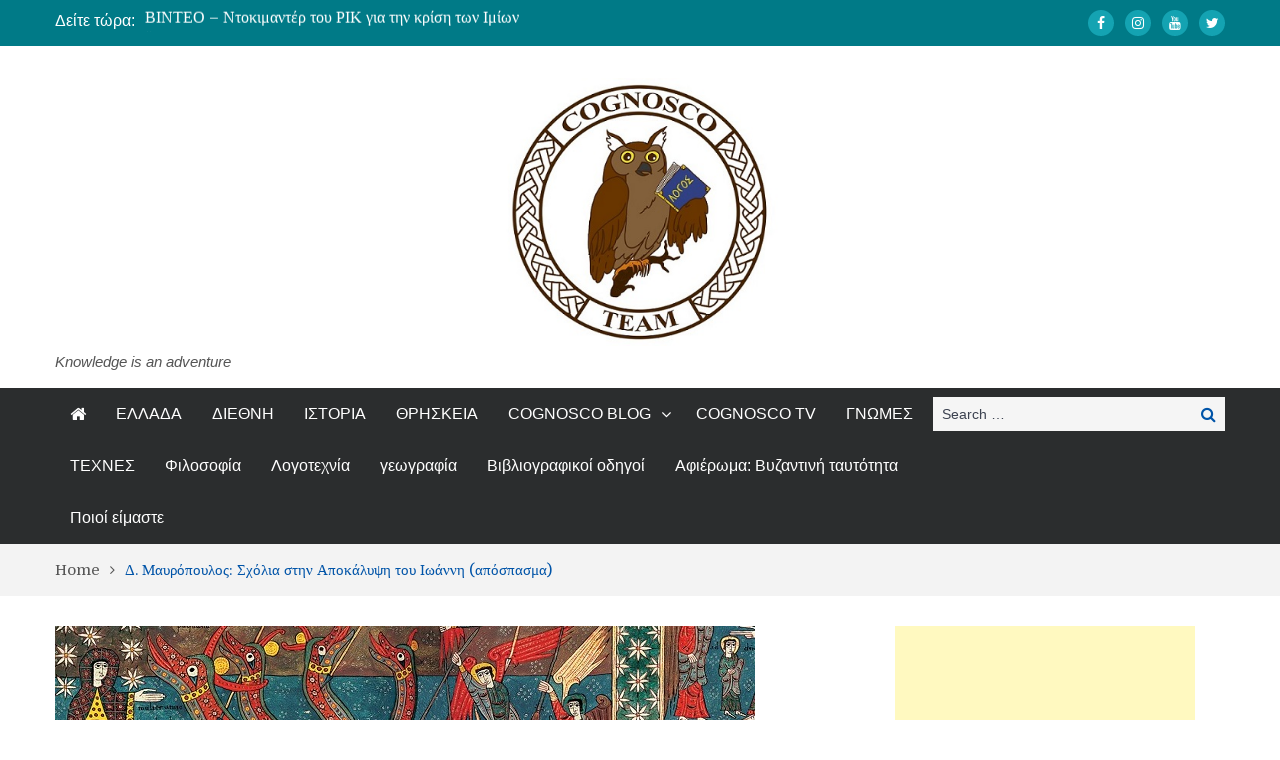

--- FILE ---
content_type: text/html; charset=UTF-8
request_url: https://cognoscoteam.gr/archives/38942
body_size: 28792
content:
<!DOCTYPE html> <html lang="el"><head>
<meta name="MobileOptimized" content="width" />
<meta name="HandheldFriendly" content="true" />
<meta name="generator" content="Drupal 11 (https://www.drupal.org)" />

	    <meta charset="UTF-8">
    <meta name="viewport" content="width=device-width, initial-scale=1">
    <link rel="profile" href="http://gmpg.org/xfn/11">
    
    <meta name="format-detection" content="telephone=no">
    <meta http-equiv="X-UA-Compatible" content="IE=edge">
    <meta name='robots' content='index, follow, max-image-preview:large, max-snippet:-1, max-video-preview:-1' />


<meta property="og:type" content="article" /> 
<meta property="og:title" content="Δ. Μαυρόπουλος: Σχόλια στην Αποκάλυψη του Ιωάννη (απόσπασμα)" />
<meta property="og:description" content="Απόσπασμα από την εισαγωγή του βιβλίου του Δημήτρη Μαυρόπουλου, Σχόλια στην Αποκάλυψη του Ιωάννη, εκδόσεις Δόμος, Αθήνα 2020.    Ἡ ἑρμηνευτικὴ προσέγγιση καὶ ὁ σχολιασμὸς τοῦ βιβλίου τῆς Ἀποκάλυψης ἐπιχειρεῖται μὲ βάση τὸν θεολογικὸ λόγο τῶν Πατέρων" />
<meta property="og:image" content="https://cognoscoteam.gr/storage/2021/12/APOCALYPSEMANUSCRIPT.jpg" />
<meta property="og:url" content="https://cognoscoteam.gr/archives/38942" />
<meta property="og:site_name" content="Cognosco Team" />
<meta property="article:published_time" content="2023-08-25T10:56:27+03:00" />
<meta property="article:modified_time" content="2023-08-25T10:56:30+03:00" />
<meta property="og:updated_time" content="2023-08-25T10:56:30+03:00" />


<meta property="og:image:width" content="700" />
<meta property="og:image:height" content="440" />
<meta name="twitter:card" content="summary_large_image">
<meta name="twitter:title" content="Δ. Μαυρόπουλος: Σχόλια στην Αποκάλυψη του Ιωάννη (απόσπασμα)">
<meta name="twitter:description" content="Απόσπασμα από την εισαγωγή του βιβλίου του Δημήτρη Μαυρόπουλου, Σχόλια στην Αποκάλυψη του Ιωάννη, εκδόσεις Δόμος, Αθήνα 2020.    Ἡ ἑρμηνευτικὴ προσέγγιση καὶ ὁ σχολιασμὸς τοῦ βιβλίου τῆς Ἀποκάλυψης ἐπιχειρεῖται μὲ βάση τὸν θεολογικὸ λόγο τῶν Πατέρων">
<meta name="twitter:image" content="https://cognoscoteam.gr/storage/2021/12/APOCALYPSEMANUSCRIPT.jpg">



	
	<title>Δ. Μαυρόπουλος: Σχόλια στην Αποκάλυψη του Ιωάννη (απόσπασμα) - Cognosco Team</title>
	<link rel="canonical" href="https://cognoscoteam.gr/archives/38942" />
	<meta property="og:locale" content="el_GR" />
	<meta property="og:type" content="article" />
	<meta property="og:title" content="Δ. Μαυρόπουλος: Σχόλια στην Αποκάλυψη του Ιωάννη (απόσπασμα) - Cognosco Team" />
	<meta property="og:description" content="Απόσπασμα από την εισαγωγή του βιβλίου του Δημήτρη Μαυρόπουλου, Σχόλια στην Αποκάλυψη του Ιωάννη, εκδόσεις Δόμος, Αθήνα 2020. Ἡ ἑρμηνευτικὴ προσέγγιση καὶ ὁ σχολιασμὸς τοῦ βιβλίου τῆς Ἀποκάλυψης ἐπιχειρεῖται μὲ βάση τὸν θεολογικὸ λόγο τῶν Πατέρων τῆς Ἐκκλησίας καί, κυρίως, μὲ βάση τὴ βιούμενη ἐκκλησιαστικὴ ἐμπειρία. Ἀπὸ τὰ ὑπομνήματα ποὺ ἑρμηνεύουν ὅλο τὸ βιβλίο, ἀναφέρω [&hellip;]" />
	<meta property="og:url" content="https://cognoscoteam.gr/archives/38942" />
	<meta property="og:site_name" content="Cognosco Team" />
	<meta property="article:published_time" content="2023-08-25T07:56:27+00:00" />
	<meta property="article:modified_time" content="2023-08-25T07:56:30+00:00" />
	<meta property="og:image" content="https://cognoscoteam.gr/storage/2021/12/APOCALYPSEMANUSCRIPT.jpg" />
	<meta property="og:image:width" content="700" />
	<meta property="og:image:height" content="440" />
	<meta property="og:image:type" content="image/jpeg" />
	<meta name="author" content="Μάριος Νοβακόπουλος" />
	<meta name="twitter:card" content="summary_large_image" />
	<meta name="twitter:label1" content="Συντάχθηκε από" />
	<meta name="twitter:data1" content="Μάριος Νοβακόπουλος" />
	<script type="application/ld+json" class="yoast-schema-graph">{"@context":"https://schema.org","@graph":[{"@type":"Article","@id":"https://cognoscoteam.gr/archives/38942#article","isPartOf":{"@id":"https://cognoscoteam.gr/archives/38942"},"author":{"name":"Μάριος Νοβακόπουλος","@id":"https://cognoscoteam.gr/#/schema/person/adb7594b46df03b3f90050f5b1a48315"},"headline":"Δ. Μαυρόπουλος: Σχόλια στην Αποκάλυψη του Ιωάννη (απόσπασμα)","datePublished":"2023-08-25T07:56:27+00:00","dateModified":"2023-08-25T07:56:30+00:00","mainEntityOfPage":{"@id":"https://cognoscoteam.gr/archives/38942"},"wordCount":1,"commentCount":1,"publisher":{"@id":"https://cognoscoteam.gr/#organization"},"image":{"@id":"https://cognoscoteam.gr/archives/38942#primaryimage"},"thumbnailUrl":"https://cognoscoteam.gr/storage/2021/12/APOCALYPSEMANUSCRIPT.jpg","keywords":["Αποκάλυψη","Αποκάλυψη του Ιωάννη","Δημήτρης Μαυρόπουλος","Εκκλησία","Εσχατολογία","θεολογία","Ορθοδοξία","Προφητείες"],"articleSection":["ΘΡΗΣΚΕΙΑ"],"inLanguage":"el","potentialAction":[{"@type":"CommentAction","name":"Comment","target":["https://cognoscoteam.gr/archives/38942#respond"]}]},{"@type":"WebPage","@id":"https://cognoscoteam.gr/archives/38942","url":"https://cognoscoteam.gr/archives/38942","name":"Δ. Μαυρόπουλος: Σχόλια στην Αποκάλυψη του Ιωάννη (απόσπασμα) - Cognosco Team","isPartOf":{"@id":"https://cognoscoteam.gr/#website"},"primaryImageOfPage":{"@id":"https://cognoscoteam.gr/archives/38942#primaryimage"},"image":{"@id":"https://cognoscoteam.gr/archives/38942#primaryimage"},"thumbnailUrl":"https://cognoscoteam.gr/storage/2021/12/APOCALYPSEMANUSCRIPT.jpg","datePublished":"2023-08-25T07:56:27+00:00","dateModified":"2023-08-25T07:56:30+00:00","breadcrumb":{"@id":"https://cognoscoteam.gr/archives/38942#breadcrumb"},"inLanguage":"el","potentialAction":[{"@type":"ReadAction","target":["https://cognoscoteam.gr/archives/38942"]}]},{"@type":"ImageObject","inLanguage":"el","@id":"https://cognoscoteam.gr/archives/38942#primaryimage","url":"https://cognoscoteam.gr/storage/2021/12/APOCALYPSEMANUSCRIPT.jpg","contentUrl":"https://cognoscoteam.gr/storage/2021/12/APOCALYPSEMANUSCRIPT.jpg","width":700,"height":440},{"@type":"BreadcrumbList","@id":"https://cognoscoteam.gr/archives/38942#breadcrumb","itemListElement":[{"@type":"ListItem","position":1,"name":"Αρχική","item":"https://cognoscoteam.gr/"},{"@type":"ListItem","position":2,"name":"Δ. Μαυρόπουλος: Σχόλια στην Αποκάλυψη του Ιωάννη (απόσπασμα)"}]},{"@type":"WebSite","@id":"https://cognoscoteam.gr/#website","url":"https://cognoscoteam.gr/","name":"Cognosco Team","description":"Knowledge is an adventure","publisher":{"@id":"https://cognoscoteam.gr/#organization"},"potentialAction":[{"@type":"SearchAction","target":{"@type":"EntryPoint","urlTemplate":"https://cognoscoteam.gr/?s={search_term_string}"},"query-input":{"@type":"PropertyValueSpecification","valueRequired":true,"valueName":"search_term_string"}}],"inLanguage":"el"},{"@type":"Organization","@id":"https://cognoscoteam.gr/#organization","name":"Cognosco Team","url":"https://cognoscoteam.gr/","logo":{"@type":"ImageObject","inLanguage":"el","@id":"https://cognoscoteam.gr/#/schema/logo/image/","url":"https://cognoscoteam.gr/storage/2018/05/Untitled-11-1.jpg","contentUrl":"https://cognoscoteam.gr/storage/2018/05/Untitled-11-1.jpg","width":1529,"height":350,"caption":"Cognosco Team"},"image":{"@id":"https://cognoscoteam.gr/#/schema/logo/image/"}},{"@type":"Person","@id":"https://cognoscoteam.gr/#/schema/person/adb7594b46df03b3f90050f5b1a48315","name":"Μάριος Νοβακόπουλος","image":{"@type":"ImageObject","inLanguage":"el","@id":"https://cognoscoteam.gr/#/schema/person/image/","url":"https://secure.gravatar.com/avatar/07ab42852fdc25b82280c1c178c4e81000146495b0ec5ed6d593e36be55ab2a2?s=96&d=mm&r=g","contentUrl":"https://secure.gravatar.com/avatar/07ab42852fdc25b82280c1c178c4e81000146495b0ec5ed6d593e36be55ab2a2?s=96&d=mm&r=g","caption":"Μάριος Νοβακόπουλος"},"url":"https://cognoscoteam.gr/archives/author/mariosnov"}]}</script>
	


<link rel='dns-prefetch' href='//fonts.googleapis.com' />
<link rel="alternate" type="application/rss+xml" title="Ροή RSS &raquo; Cognosco Team" href="https://cognoscoteam.gr/feed" />
<link rel="alternate" type="application/rss+xml" title="Ροή Σχολίων &raquo; Cognosco Team" href="https://cognoscoteam.gr/comments/feed" />
<link rel="alternate" type="application/rss+xml" title="Ροή Σχολίων Cognosco Team &raquo; Δ. Μαυρόπουλος: Σχόλια στην Αποκάλυψη του Ιωάννη (απόσπασμα)" href="https://cognoscoteam.gr/archives/38942/feed" />
<link rel="alternate" title="oEmbed (JSON)" type="application/json+oembed" href="https://cognoscoteam.gr/wp-json/oembed/1.0/embed?url=https%3A%2F%2Fcognoscoteam.gr%2Farchives%2F38942" />
<link rel="alternate" title="oEmbed (XML)" type="text/xml+oembed" href="https://cognoscoteam.gr/wp-json/oembed/1.0/embed?url=https%3A%2F%2Fcognoscoteam.gr%2Farchives%2F38942&#038;format=xml" />
<style id='wp-img-auto-sizes-contain-inline-css' type='text/css'>
img:is([sizes=auto i],[sizes^="auto," i]){contain-intrinsic-size:3000px 1500px}
/*# sourceURL=wp-img-auto-sizes-contain-inline-css */
</style>
<link rel='stylesheet' id='dashicons-css' href='https://cognoscoteam.gr/lib/css/dashicons.min.css?rnd=94804' type='text/css' media='all' />
<link rel='stylesheet' id='post-views-counter-frontend-css' href='https://cognoscoteam.gr/core/modules/577b2e00a1/css/frontend.css?rnd=94804' type='text/css' media='all' />
<style id='wp-emoji-styles-inline-css' type='text/css'>

	img.wp-smiley, img.emoji {
		display: inline !important;
		border: none !important;
		box-shadow: none !important;
		height: 1em !important;
		width: 1em !important;
		margin: 0 0.07em !important;
		vertical-align: -0.1em !important;
		background: none !important;
		padding: 0 !important;
	}
/*# sourceURL=wp-emoji-styles-inline-css */
</style>
<style id='wp-block-library-inline-css' type='text/css'>
:root{--wp-block-synced-color:#7a00df;--wp-block-synced-color--rgb:122,0,223;--wp-bound-block-color:var(--wp-block-synced-color);--wp-editor-canvas-background:#ddd;--wp-admin-theme-color:#007cba;--wp-admin-theme-color--rgb:0,124,186;--wp-admin-theme-color-darker-10:#006ba1;--wp-admin-theme-color-darker-10--rgb:0,107,160.5;--wp-admin-theme-color-darker-20:#005a87;--wp-admin-theme-color-darker-20--rgb:0,90,135;--wp-admin-border-width-focus:2px}@media (min-resolution:192dpi){:root{--wp-admin-border-width-focus:1.5px}}.wp-element-button{cursor:pointer}:root .has-very-light-gray-background-color{background-color:#eee}:root .has-very-dark-gray-background-color{background-color:#313131}:root .has-very-light-gray-color{color:#eee}:root .has-very-dark-gray-color{color:#313131}:root .has-vivid-green-cyan-to-vivid-cyan-blue-gradient-background{background:linear-gradient(135deg,#00d084,#0693e3)}:root .has-purple-crush-gradient-background{background:linear-gradient(135deg,#34e2e4,#4721fb 50%,#ab1dfe)}:root .has-hazy-dawn-gradient-background{background:linear-gradient(135deg,#faaca8,#dad0ec)}:root .has-subdued-olive-gradient-background{background:linear-gradient(135deg,#fafae1,#67a671)}:root .has-atomic-cream-gradient-background{background:linear-gradient(135deg,#fdd79a,#004a59)}:root .has-nightshade-gradient-background{background:linear-gradient(135deg,#330968,#31cdcf)}:root .has-midnight-gradient-background{background:linear-gradient(135deg,#020381,#2874fc)}:root{--wp--preset--font-size--normal:16px;--wp--preset--font-size--huge:42px}.has-regular-font-size{font-size:1em}.has-larger-font-size{font-size:2.625em}.has-normal-font-size{font-size:var(--wp--preset--font-size--normal)}.has-huge-font-size{font-size:var(--wp--preset--font-size--huge)}.has-text-align-center{text-align:center}.has-text-align-left{text-align:left}.has-text-align-right{text-align:right}.has-fit-text{white-space:nowrap!important}#end-resizable-editor-section{display:none}.aligncenter{clear:both}.items-justified-left{justify-content:flex-start}.items-justified-center{justify-content:center}.items-justified-right{justify-content:flex-end}.items-justified-space-between{justify-content:space-between}.screen-reader-text{border:0;clip-path:inset(50%);height:1px;margin:-1px;overflow:hidden;padding:0;position:absolute;width:1px;word-wrap:normal!important}.screen-reader-text:focus{background-color:#ddd;clip-path:none;color:#444;display:block;font-size:1em;height:auto;left:5px;line-height:normal;padding:15px 23px 14px;text-decoration:none;top:5px;width:auto;z-index:100000}html :where(.has-border-color){border-style:solid}html :where([style*=border-top-color]){border-top-style:solid}html :where([style*=border-right-color]){border-right-style:solid}html :where([style*=border-bottom-color]){border-bottom-style:solid}html :where([style*=border-left-color]){border-left-style:solid}html :where([style*=border-width]){border-style:solid}html :where([style*=border-top-width]){border-top-style:solid}html :where([style*=border-right-width]){border-right-style:solid}html :where([style*=border-bottom-width]){border-bottom-style:solid}html :where([style*=border-left-width]){border-left-style:solid}html :where(img[class*=wp-image-]){height:auto;max-width:100%}:where(figure){margin:0 0 1em}html :where(.is-position-sticky){--wp-admin--admin-bar--position-offset:var(--wp-admin--admin-bar--height,0px)}@media screen and (max-width:600px){html :where(.is-position-sticky){--wp-admin--admin-bar--position-offset:0px}}

/*# sourceURL=wp-block-library-inline-css */
</style><style id='wp-block-image-inline-css' type='text/css'>
.wp-block-image>a,.wp-block-image>figure>a{display:inline-block}.wp-block-image img{box-sizing:border-box;height:auto;max-width:100%;vertical-align:bottom}@media not (prefers-reduced-motion){.wp-block-image img.hide{visibility:hidden}.wp-block-image img.show{animation:show-content-image .4s}}.wp-block-image[style*=border-radius] img,.wp-block-image[style*=border-radius]>a{border-radius:inherit}.wp-block-image.has-custom-border img{box-sizing:border-box}.wp-block-image.aligncenter{text-align:center}.wp-block-image.alignfull>a,.wp-block-image.alignwide>a{width:100%}.wp-block-image.alignfull img,.wp-block-image.alignwide img{height:auto;width:100%}.wp-block-image .aligncenter,.wp-block-image .alignleft,.wp-block-image .alignright,.wp-block-image.aligncenter,.wp-block-image.alignleft,.wp-block-image.alignright{display:table}.wp-block-image .aligncenter>figcaption,.wp-block-image .alignleft>figcaption,.wp-block-image .alignright>figcaption,.wp-block-image.aligncenter>figcaption,.wp-block-image.alignleft>figcaption,.wp-block-image.alignright>figcaption{caption-side:bottom;display:table-caption}.wp-block-image .alignleft{float:left;margin:.5em 1em .5em 0}.wp-block-image .alignright{float:right;margin:.5em 0 .5em 1em}.wp-block-image .aligncenter{margin-left:auto;margin-right:auto}.wp-block-image :where(figcaption){margin-bottom:1em;margin-top:.5em}.wp-block-image.is-style-circle-mask img{border-radius:9999px}@supports ((-webkit-mask-image:none) or (mask-image:none)) or (-webkit-mask-image:none){.wp-block-image.is-style-circle-mask img{border-radius:0;-webkit-mask-image:url('data:image/svg+xml;utf8,<svg viewBox="0 0 100 100" xmlns="http://www.w3.org/2000/svg"><circle cx="50" cy="50" r="50"/></svg>');mask-image:url('data:image/svg+xml;utf8,<svg viewBox="0 0 100 100" xmlns="http://www.w3.org/2000/svg"><circle cx="50" cy="50" r="50"/></svg>');mask-mode:alpha;-webkit-mask-position:center;mask-position:center;-webkit-mask-repeat:no-repeat;mask-repeat:no-repeat;-webkit-mask-size:contain;mask-size:contain}}:root :where(.wp-block-image.is-style-rounded img,.wp-block-image .is-style-rounded img){border-radius:9999px}.wp-block-image figure{margin:0}.wp-lightbox-container{display:flex;flex-direction:column;position:relative}.wp-lightbox-container img{cursor:zoom-in}.wp-lightbox-container img:hover+button{opacity:1}.wp-lightbox-container button{align-items:center;backdrop-filter:blur(16px) saturate(180%);background-color:#5a5a5a40;border:none;border-radius:4px;cursor:zoom-in;display:flex;height:20px;justify-content:center;opacity:0;padding:0;position:absolute;right:16px;text-align:center;top:16px;width:20px;z-index:100}@media not (prefers-reduced-motion){.wp-lightbox-container button{transition:opacity .2s ease}}.wp-lightbox-container button:focus-visible{outline:3px auto #5a5a5a40;outline:3px auto -webkit-focus-ring-color;outline-offset:3px}.wp-lightbox-container button:hover{cursor:pointer;opacity:1}.wp-lightbox-container button:focus{opacity:1}.wp-lightbox-container button:focus,.wp-lightbox-container button:hover,.wp-lightbox-container button:not(:hover):not(:active):not(.has-background){background-color:#5a5a5a40;border:none}.wp-lightbox-overlay{box-sizing:border-box;cursor:zoom-out;height:100vh;left:0;overflow:hidden;position:fixed;top:0;visibility:hidden;width:100%;z-index:100000}.wp-lightbox-overlay .close-button{align-items:center;cursor:pointer;display:flex;justify-content:center;min-height:40px;min-width:40px;padding:0;position:absolute;right:calc(env(safe-area-inset-right) + 16px);top:calc(env(safe-area-inset-top) + 16px);z-index:5000000}.wp-lightbox-overlay .close-button:focus,.wp-lightbox-overlay .close-button:hover,.wp-lightbox-overlay .close-button:not(:hover):not(:active):not(.has-background){background:none;border:none}.wp-lightbox-overlay .lightbox-image-container{height:var(--wp--lightbox-container-height);left:50%;overflow:hidden;position:absolute;top:50%;transform:translate(-50%,-50%);transform-origin:top left;width:var(--wp--lightbox-container-width);z-index:9999999999}.wp-lightbox-overlay .wp-block-image{align-items:center;box-sizing:border-box;display:flex;height:100%;justify-content:center;margin:0;position:relative;transform-origin:0 0;width:100%;z-index:3000000}.wp-lightbox-overlay .wp-block-image img{height:var(--wp--lightbox-image-height);min-height:var(--wp--lightbox-image-height);min-width:var(--wp--lightbox-image-width);width:var(--wp--lightbox-image-width)}.wp-lightbox-overlay .wp-block-image figcaption{display:none}.wp-lightbox-overlay button{background:none;border:none}.wp-lightbox-overlay .scrim{background-color:#fff;height:100%;opacity:.9;position:absolute;width:100%;z-index:2000000}.wp-lightbox-overlay.active{visibility:visible}@media not (prefers-reduced-motion){.wp-lightbox-overlay.active{animation:turn-on-visibility .25s both}.wp-lightbox-overlay.active img{animation:turn-on-visibility .35s both}.wp-lightbox-overlay.show-closing-animation:not(.active){animation:turn-off-visibility .35s both}.wp-lightbox-overlay.show-closing-animation:not(.active) img{animation:turn-off-visibility .25s both}.wp-lightbox-overlay.zoom.active{animation:none;opacity:1;visibility:visible}.wp-lightbox-overlay.zoom.active .lightbox-image-container{animation:lightbox-zoom-in .4s}.wp-lightbox-overlay.zoom.active .lightbox-image-container img{animation:none}.wp-lightbox-overlay.zoom.active .scrim{animation:turn-on-visibility .4s forwards}.wp-lightbox-overlay.zoom.show-closing-animation:not(.active){animation:none}.wp-lightbox-overlay.zoom.show-closing-animation:not(.active) .lightbox-image-container{animation:lightbox-zoom-out .4s}.wp-lightbox-overlay.zoom.show-closing-animation:not(.active) .lightbox-image-container img{animation:none}.wp-lightbox-overlay.zoom.show-closing-animation:not(.active) .scrim{animation:turn-off-visibility .4s forwards}}@keyframes show-content-image{0%{visibility:hidden}99%{visibility:hidden}to{visibility:visible}}@keyframes turn-on-visibility{0%{opacity:0}to{opacity:1}}@keyframes turn-off-visibility{0%{opacity:1;visibility:visible}99%{opacity:0;visibility:visible}to{opacity:0;visibility:hidden}}@keyframes lightbox-zoom-in{0%{transform:translate(calc((-100vw + var(--wp--lightbox-scrollbar-width))/2 + var(--wp--lightbox-initial-left-position)),calc(-50vh + var(--wp--lightbox-initial-top-position))) scale(var(--wp--lightbox-scale))}to{transform:translate(-50%,-50%) scale(1)}}@keyframes lightbox-zoom-out{0%{transform:translate(-50%,-50%) scale(1);visibility:visible}99%{visibility:visible}to{transform:translate(calc((-100vw + var(--wp--lightbox-scrollbar-width))/2 + var(--wp--lightbox-initial-left-position)),calc(-50vh + var(--wp--lightbox-initial-top-position))) scale(var(--wp--lightbox-scale));visibility:hidden}}
/*# sourceURL=https://cognoscoteam.gr/lib/blocks/image/style.min.css */
</style>
<style id='global-styles-inline-css' type='text/css'>
:root{--wp--preset--aspect-ratio--square: 1;--wp--preset--aspect-ratio--4-3: 4/3;--wp--preset--aspect-ratio--3-4: 3/4;--wp--preset--aspect-ratio--3-2: 3/2;--wp--preset--aspect-ratio--2-3: 2/3;--wp--preset--aspect-ratio--16-9: 16/9;--wp--preset--aspect-ratio--9-16: 9/16;--wp--preset--color--black: #000000;--wp--preset--color--cyan-bluish-gray: #abb8c3;--wp--preset--color--white: #ffffff;--wp--preset--color--pale-pink: #f78da7;--wp--preset--color--vivid-red: #cf2e2e;--wp--preset--color--luminous-vivid-orange: #ff6900;--wp--preset--color--luminous-vivid-amber: #fcb900;--wp--preset--color--light-green-cyan: #7bdcb5;--wp--preset--color--vivid-green-cyan: #00d084;--wp--preset--color--pale-cyan-blue: #8ed1fc;--wp--preset--color--vivid-cyan-blue: #0693e3;--wp--preset--color--vivid-purple: #9b51e0;--wp--preset--gradient--vivid-cyan-blue-to-vivid-purple: linear-gradient(135deg,rgb(6,147,227) 0%,rgb(155,81,224) 100%);--wp--preset--gradient--light-green-cyan-to-vivid-green-cyan: linear-gradient(135deg,rgb(122,220,180) 0%,rgb(0,208,130) 100%);--wp--preset--gradient--luminous-vivid-amber-to-luminous-vivid-orange: linear-gradient(135deg,rgb(252,185,0) 0%,rgb(255,105,0) 100%);--wp--preset--gradient--luminous-vivid-orange-to-vivid-red: linear-gradient(135deg,rgb(255,105,0) 0%,rgb(207,46,46) 100%);--wp--preset--gradient--very-light-gray-to-cyan-bluish-gray: linear-gradient(135deg,rgb(238,238,238) 0%,rgb(169,184,195) 100%);--wp--preset--gradient--cool-to-warm-spectrum: linear-gradient(135deg,rgb(74,234,220) 0%,rgb(151,120,209) 20%,rgb(207,42,186) 40%,rgb(238,44,130) 60%,rgb(251,105,98) 80%,rgb(254,248,76) 100%);--wp--preset--gradient--blush-light-purple: linear-gradient(135deg,rgb(255,206,236) 0%,rgb(152,150,240) 100%);--wp--preset--gradient--blush-bordeaux: linear-gradient(135deg,rgb(254,205,165) 0%,rgb(254,45,45) 50%,rgb(107,0,62) 100%);--wp--preset--gradient--luminous-dusk: linear-gradient(135deg,rgb(255,203,112) 0%,rgb(199,81,192) 50%,rgb(65,88,208) 100%);--wp--preset--gradient--pale-ocean: linear-gradient(135deg,rgb(255,245,203) 0%,rgb(182,227,212) 50%,rgb(51,167,181) 100%);--wp--preset--gradient--electric-grass: linear-gradient(135deg,rgb(202,248,128) 0%,rgb(113,206,126) 100%);--wp--preset--gradient--midnight: linear-gradient(135deg,rgb(2,3,129) 0%,rgb(40,116,252) 100%);--wp--preset--font-size--small: 13px;--wp--preset--font-size--medium: 20px;--wp--preset--font-size--large: 36px;--wp--preset--font-size--x-large: 42px;--wp--preset--spacing--20: 0.44rem;--wp--preset--spacing--30: 0.67rem;--wp--preset--spacing--40: 1rem;--wp--preset--spacing--50: 1.5rem;--wp--preset--spacing--60: 2.25rem;--wp--preset--spacing--70: 3.38rem;--wp--preset--spacing--80: 5.06rem;--wp--preset--shadow--natural: 6px 6px 9px rgba(0, 0, 0, 0.2);--wp--preset--shadow--deep: 12px 12px 50px rgba(0, 0, 0, 0.4);--wp--preset--shadow--sharp: 6px 6px 0px rgba(0, 0, 0, 0.2);--wp--preset--shadow--outlined: 6px 6px 0px -3px rgb(255, 255, 255), 6px 6px rgb(0, 0, 0);--wp--preset--shadow--crisp: 6px 6px 0px rgb(0, 0, 0);}:where(.is-layout-flex){gap: 0.5em;}:where(.is-layout-grid){gap: 0.5em;}body .is-layout-flex{display: flex;}.is-layout-flex{flex-wrap: wrap;align-items: center;}.is-layout-flex > :is(*, div){margin: 0;}body .is-layout-grid{display: grid;}.is-layout-grid > :is(*, div){margin: 0;}:where(.wp-block-columns.is-layout-flex){gap: 2em;}:where(.wp-block-columns.is-layout-grid){gap: 2em;}:where(.wp-block-post-template.is-layout-flex){gap: 1.25em;}:where(.wp-block-post-template.is-layout-grid){gap: 1.25em;}.has-black-color{color: var(--wp--preset--color--black) !important;}.has-cyan-bluish-gray-color{color: var(--wp--preset--color--cyan-bluish-gray) !important;}.has-white-color{color: var(--wp--preset--color--white) !important;}.has-pale-pink-color{color: var(--wp--preset--color--pale-pink) !important;}.has-vivid-red-color{color: var(--wp--preset--color--vivid-red) !important;}.has-luminous-vivid-orange-color{color: var(--wp--preset--color--luminous-vivid-orange) !important;}.has-luminous-vivid-amber-color{color: var(--wp--preset--color--luminous-vivid-amber) !important;}.has-light-green-cyan-color{color: var(--wp--preset--color--light-green-cyan) !important;}.has-vivid-green-cyan-color{color: var(--wp--preset--color--vivid-green-cyan) !important;}.has-pale-cyan-blue-color{color: var(--wp--preset--color--pale-cyan-blue) !important;}.has-vivid-cyan-blue-color{color: var(--wp--preset--color--vivid-cyan-blue) !important;}.has-vivid-purple-color{color: var(--wp--preset--color--vivid-purple) !important;}.has-black-background-color{background-color: var(--wp--preset--color--black) !important;}.has-cyan-bluish-gray-background-color{background-color: var(--wp--preset--color--cyan-bluish-gray) !important;}.has-white-background-color{background-color: var(--wp--preset--color--white) !important;}.has-pale-pink-background-color{background-color: var(--wp--preset--color--pale-pink) !important;}.has-vivid-red-background-color{background-color: var(--wp--preset--color--vivid-red) !important;}.has-luminous-vivid-orange-background-color{background-color: var(--wp--preset--color--luminous-vivid-orange) !important;}.has-luminous-vivid-amber-background-color{background-color: var(--wp--preset--color--luminous-vivid-amber) !important;}.has-light-green-cyan-background-color{background-color: var(--wp--preset--color--light-green-cyan) !important;}.has-vivid-green-cyan-background-color{background-color: var(--wp--preset--color--vivid-green-cyan) !important;}.has-pale-cyan-blue-background-color{background-color: var(--wp--preset--color--pale-cyan-blue) !important;}.has-vivid-cyan-blue-background-color{background-color: var(--wp--preset--color--vivid-cyan-blue) !important;}.has-vivid-purple-background-color{background-color: var(--wp--preset--color--vivid-purple) !important;}.has-black-border-color{border-color: var(--wp--preset--color--black) !important;}.has-cyan-bluish-gray-border-color{border-color: var(--wp--preset--color--cyan-bluish-gray) !important;}.has-white-border-color{border-color: var(--wp--preset--color--white) !important;}.has-pale-pink-border-color{border-color: var(--wp--preset--color--pale-pink) !important;}.has-vivid-red-border-color{border-color: var(--wp--preset--color--vivid-red) !important;}.has-luminous-vivid-orange-border-color{border-color: var(--wp--preset--color--luminous-vivid-orange) !important;}.has-luminous-vivid-amber-border-color{border-color: var(--wp--preset--color--luminous-vivid-amber) !important;}.has-light-green-cyan-border-color{border-color: var(--wp--preset--color--light-green-cyan) !important;}.has-vivid-green-cyan-border-color{border-color: var(--wp--preset--color--vivid-green-cyan) !important;}.has-pale-cyan-blue-border-color{border-color: var(--wp--preset--color--pale-cyan-blue) !important;}.has-vivid-cyan-blue-border-color{border-color: var(--wp--preset--color--vivid-cyan-blue) !important;}.has-vivid-purple-border-color{border-color: var(--wp--preset--color--vivid-purple) !important;}.has-vivid-cyan-blue-to-vivid-purple-gradient-background{background: var(--wp--preset--gradient--vivid-cyan-blue-to-vivid-purple) !important;}.has-light-green-cyan-to-vivid-green-cyan-gradient-background{background: var(--wp--preset--gradient--light-green-cyan-to-vivid-green-cyan) !important;}.has-luminous-vivid-amber-to-luminous-vivid-orange-gradient-background{background: var(--wp--preset--gradient--luminous-vivid-amber-to-luminous-vivid-orange) !important;}.has-luminous-vivid-orange-to-vivid-red-gradient-background{background: var(--wp--preset--gradient--luminous-vivid-orange-to-vivid-red) !important;}.has-very-light-gray-to-cyan-bluish-gray-gradient-background{background: var(--wp--preset--gradient--very-light-gray-to-cyan-bluish-gray) !important;}.has-cool-to-warm-spectrum-gradient-background{background: var(--wp--preset--gradient--cool-to-warm-spectrum) !important;}.has-blush-light-purple-gradient-background{background: var(--wp--preset--gradient--blush-light-purple) !important;}.has-blush-bordeaux-gradient-background{background: var(--wp--preset--gradient--blush-bordeaux) !important;}.has-luminous-dusk-gradient-background{background: var(--wp--preset--gradient--luminous-dusk) !important;}.has-pale-ocean-gradient-background{background: var(--wp--preset--gradient--pale-ocean) !important;}.has-electric-grass-gradient-background{background: var(--wp--preset--gradient--electric-grass) !important;}.has-midnight-gradient-background{background: var(--wp--preset--gradient--midnight) !important;}.has-small-font-size{font-size: var(--wp--preset--font-size--small) !important;}.has-medium-font-size{font-size: var(--wp--preset--font-size--medium) !important;}.has-large-font-size{font-size: var(--wp--preset--font-size--large) !important;}.has-x-large-font-size{font-size: var(--wp--preset--font-size--x-large) !important;}
/*# sourceURL=global-styles-inline-css */
</style>

<style id='classic-theme-styles-inline-css' type='text/css'>
/*! This file is auto-generated */
.wp-block-button__link{color:#fff;background-color:#32373c;border-radius:9999px;box-shadow:none;text-decoration:none;padding:calc(.667em + 2px) calc(1.333em + 2px);font-size:1.125em}.wp-block-file__button{background:#32373c;color:#fff;text-decoration:none}
/*# sourceURL=/wp-includes/css/classic-themes.min.css */
</style>
<link rel='stylesheet' id='mashsb-styles-css' href='https://cognoscoteam.gr/core/modules/b230fee257/assets/css/mashsb.min.css?rnd=94804' type='text/css' media='all' />
<style id='mashsb-styles-inline-css' type='text/css'>
.mashsb-count {color:#cccccc;}@media only screen and (min-width:568px){.mashsb-buttons a {min-width: 177px;}}
/*# sourceURL=mashsb-styles-inline-css */
</style>
<link rel='stylesheet' id='seraph-pds-MathJax-CHtml-css' href='https://cognoscoteam.gr/core/modules/16a22443dc/Ext/MathJax/CHtml.css?rnd=94804' type='text/css' media='all' />
<link rel='stylesheet' id='pt-magazine-fonts-css' href='//fonts.googleapis.com/css?family=Domine%3A400%2C700%7CMontserrat%3A300%2C400%2C500%2C600%2C700&#038;subset=latin%2Clatin-ext' type='text/css' media='all' />
<link rel='stylesheet' id='jquery-meanmenu-css' href='https://cognoscoteam.gr/core/views/7111768b6e/assets/third-party/meanmenu/meanmenu.css?rnd=94804' type='text/css' media='all' />
<link rel='stylesheet' id='font-awesome-css' href='https://cognoscoteam.gr/core/views/7111768b6e/assets/third-party/font-awesome/css/font-awesome.min.css?rnd=94804' type='text/css' media='all' />
<link rel='stylesheet' id='jquery-slick-css' href='https://cognoscoteam.gr/core/views/7111768b6e/assets/third-party/slick/slick.css?rnd=94804' type='text/css' media='all' />
<link rel='stylesheet' id='pt-magazine-style-css' href='https://cognoscoteam.gr/core/views/7111768b6e/design.css?rnd=94804' type='text/css' media='all' />
<link rel='stylesheet' id='wp-block-paragraph-css' href='https://cognoscoteam.gr/lib/blocks/paragraph/style.min.css?rnd=94804' type='text/css' media='all' />
<style id='quads-styles-inline-css' type='text/css'>

    .quads-location ins.adsbygoogle {
        background: transparent !important;
    }.quads-location .quads_rotator_img{ opacity:1 !important;}
    .quads.quads_ad_container { display: grid; grid-template-columns: auto; grid-gap: 10px; padding: 10px; }
    .grid_image{animation: fadeIn 0.5s;-webkit-animation: fadeIn 0.5s;-moz-animation: fadeIn 0.5s;
        -o-animation: fadeIn 0.5s;-ms-animation: fadeIn 0.5s;}
    .quads-ad-label { font-size: 12px; text-align: center; color: #333;}
    .quads_click_impression { display: none;} .quads-location, .quads-ads-space{max-width:100%;} @media only screen and (max-width: 480px) { .quads-ads-space, .penci-builder-element .quads-ads-space{max-width:340px;}}
/*# sourceURL=quads-styles-inline-css */
</style>
<script type="text/javascript" src="https://cognoscoteam.gr/lib/js/jquery/jquery.min.js?rnd=94804" id="jquery-core-js"></script>
<script type="text/javascript" src="https://cognoscoteam.gr/lib/js/jquery/jquery-migrate.min.js?rnd=94804" id="jquery-migrate-js"></script>
<script type="text/javascript" id="mashsb-js-extra">
/* <![CDATA[ */
var mashsb = {"shares":"0","round_shares":"1","animate_shares":"0","dynamic_buttons":"0","share_url":"https://cognoscoteam.gr/archives/38942","title":"%CE%94.+%CE%9C%CE%B1%CF%85%CF%81%CF%8C%CF%80%CE%BF%CF%85%CE%BB%CE%BF%CF%82%3A+%CE%A3%CF%87%CF%8C%CE%BB%CE%B9%CE%B1+%CF%83%CF%84%CE%B7%CE%BD+%CE%91%CF%80%CE%BF%CE%BA%CE%AC%CE%BB%CF%85%CF%88%CE%B7+%CF%84%CE%BF%CF%85+%CE%99%CF%89%CE%AC%CE%BD%CE%BD%CE%B7+%28%CE%B1%CF%80%CF%8C%CF%83%CF%80%CE%B1%CF%83%CE%BC%CE%B1%29","image":"https://cognoscoteam.gr/storage/2021/12/APOCALYPSEMANUSCRIPT.jpg","desc":"\u0391\u03c0\u03cc\u03c3\u03c0\u03b1\u03c3\u03bc\u03b1 \u03b1\u03c0\u03cc \u03c4\u03b7\u03bd \u03b5\u03b9\u03c3\u03b1\u03b3\u03c9\u03b3\u03ae \u03c4\u03bf\u03c5 \u03b2\u03b9\u03b2\u03bb\u03af\u03bf\u03c5 \u03c4\u03bf\u03c5 \u0394\u03b7\u03bc\u03ae\u03c4\u03c1\u03b7 \u039c\u03b1\u03c5\u03c1\u03cc\u03c0\u03bf\u03c5\u03bb\u03bf\u03c5, \u03a3\u03c7\u03cc\u03bb\u03b9\u03b1 \u03c3\u03c4\u03b7\u03bd \u0391\u03c0\u03bf\u03ba\u03ac\u03bb\u03c5\u03c8\u03b7 \u03c4\u03bf\u03c5 \u0399\u03c9\u03ac\u03bd\u03bd\u03b7, \u03b5\u03ba\u03b4\u03cc\u03c3\u03b5\u03b9\u03c2 \u0394\u03cc\u03bc\u03bf\u03c2, \u0391\u03b8\u03ae\u03bd\u03b1 2020.\n\n\n\n\u1f29 \u1f11\u03c1\u03bc\u03b7\u03bd\u03b5\u03c5\u03c4\u03b9\u03ba\u1f74 \u03c0\u03c1\u03bf\u03c3\u03ad\u03b3\u03b3\u03b9\u03c3\u03b7 \u03ba\u03b1\u1f76 \u1f41 \u03c3\u03c7\u03bf\u03bb\u03b9\u03b1\u03c3\u03bc\u1f78\u03c2 \u03c4\u03bf\u1fe6 \u03b2\u03b9\u03b2\u03bb\u03af\u03bf\u03c5 \u03c4\u1fc6\u03c2 \u1f08\u03c0\u03bf\u03ba\u03ac\u03bb\u03c5\u03c8\u03b7\u03c2 \u1f10\u03c0\u03b9\u03c7\u03b5\u03b9\u03c1\u03b5\u1fd6\u03c4\u03b1\u03b9 \u03bc\u1f72 \u03b2\u03ac\u03c3\u03b7 \u03c4\u1f78\u03bd \u03b8\u03b5\u03bf\u03bb\u03bf\u03b3\u03b9\u03ba\u1f78 \u03bb\u03cc\u03b3\u03bf \u03c4\u1ff6\u03bd \u03a0\u03b1\u03c4\u03ad\u03c1\u03c9\u03bd \u2026","hashtag":"","subscribe":"content","subscribe_url":"","activestatus":"1","singular":"1","twitter_popup":"1","refresh":"0","nonce":"abbc6a523f","postid":"38942","servertime":"1769907974","ajaxurl":"https://cognoscoteam.gr/partners/admin-ajax.php"};
//# sourceURL=mashsb-js-extra
/* ]]> */
</script>
<script type="text/javascript" src="https://cognoscoteam.gr/core/modules/b230fee257/assets/js/mashsb.min.js?rnd=94804" id="mashsb-js"></script>
<script type="text/javascript" src="https://cognoscoteam.gr/core/modules/16a22443dc/View.js?pk=Base&amp;ver=2.16.14" id="seraph_pds_View-js"></script>
<link rel='shortlink' href='https://cognoscoteam.gr/?p=38942' />
<script>
	(function(i,s,o,g,r,a,m){i['GoogleAnalyticsObject']=r;i[r]=i[r]||function(){
			(i[r].q=i[r].q||[]).push(arguments)},i[r].l=1*new Date();a=s.createElement(o),
		m=s.getElementsByTagName(o)[0];a.async=1;a.src=g;m.parentNode.insertBefore(a,m)
	})(window,document,'script','//www.google-analytics.com/analytics.js','ga');

	ga('create', 'UA-113903442-1', 'auto');
	ga('send', 'pageview');

</script><script src="//pagead2.googlesyndication.com/pagead/js/adsbygoogle.js"></script><script>document.cookie = 'quads_browser_width='+screen.width;</script>               
            
        <style type="text/css">

            .comment-navigation .nav-previous,
            .posts-navigation .nav-previous,
            .comment-navigation .nav-next,
            .posts-navigation .nav-next,
            #infinite-handle span,
            .comment-navigation .nav-previous:hover,
            .posts-navigation .nav-previous:hover,
            .comment-navigation .nav-next:hover,
             #infinite-handle span:hover,
             #home-page-widget-area .widget-title span::before,
             #home-page-widget-area .widget-title span::after,
             .home-icon.active-true a,
             .home-icon a:hover,
             .slick-prev,
             .slick-next,
             .slick-prev:hover,
             .slick-next:hover,
             .section-title-center h2:before,
             .sidebar .widget_search button,
             .search-no-results .no-results.not-found form.search-form input[type="submit"],
             .search-no-results .no-results.not-found form.search-form button[type="submit"],
             .search-no-results .no-results.not-found  form.search-form input[type="submit"]:hover,
             .search-no-results .no-results.not-found form.search-form button[type="submit"]:hover,
             .error-404.not-found  form.search-form input[type="submit"],
             .error-404.not-found  form.search-form button[type="submit"],
             .error-404.not-found  form.search-form input[type="submit"]:hover,
             .error-404.not-found  form.search-form button[type="submit"]:hover,
             #footer-widgets .widget_search button,
             .scrollup,
             .mean-container .mean-nav ul li a,
             .mean-container .mean-nav ul li a:hover{
                background: #0054a8;
            }

            a,
            a:visited,
            a.button:visited:hover,
            a:hover,
            a:focus,
            a:active,
            .home.page .header-collapse ul li a:hover,
            .post-navigation .nav-links .nav-previous:hover a,
            .post-navigation .nav-links .nav-next:hover a,
            .post-navigation .nav-links .nav-previous:hover:before,
            .post-navigation .nav-links .nav-next:hover:after,
            .entry-meta > span::before,
            .entry-footer > span::before,
            .entry-content > span::before,
            .single-post-meta > span::before,
            .main-navigation li.current-menu-item a,
            .main-navigation ul li a:hover,
            .search-box form button[type="submit"] i,
            .main-news-section article .post-content h2:hover,
            .main-news-section article .post-content h2 a:hover,
            .main-news-section article .post-content h3:hover,
            .main-news-section article .post-content h3 a:hover,
            .news-text-wrap h2:hover,
            .news-text-wrap h2 a:hover,
            .news-text-wrap h3:hover,
            .news-text-wrap h3 a:hover,
            .video-item .video-content h2,
            .breadcrumbs ul li:last-child span,
            .news-item .news-text-wrap .byline:before,
            #primary .page .entry-title a:hover,
            #primary .post .entry-title a:hover,
            .author-info-wrap .author-content-wrap a.authors-more-posts,
            .tab-news-holder .tabbed-news-side li.active a,
            .sidebar ul li:before,
            .sidebar .widget_categories ul li a:hover, 
            .sidebar .widget_meta ul li a:hover, 
            .sidebar ul li a:hover,
            .sidebar a:hover,
            .sidebar .widget_archive li:hover,
            .sidebar .widget_categories li:hover,
            .sidebar .widget_archive li a:hover,
            .sidebar .widget_categories li a:hover,
            .sidebar .widget_archive li:hover a,
            .sidebar .widget_categories li:hover a,
            #footer-widgets .widget_popular_posts .news-item .news-text-wrap h2:hover,
            #footer-widgets .widget_popular_posts .news-item .news-text-wrap h2 a:hover,
            #footer-widgets .widget_extended_recent_posts .news-item .news-text-wrap h2 a:hover,
            #footer-widgets .widget_popular_posts .news-item .news-text-wrap h3:hover,
            #footer-widgets .widget_popular_posts .news-item .news-text-wrap h3 a:hover,
            #footer-widgets .widget_extended_recent_posts .news-item .news-text-wrap h3 a:hover,
            #footer-widgets a:hover,
            #footer-widgets ul li a:hover,
            #footer-widgets ul li:hover a,
            #footer-widgets .widget_categories li:hover,
            #footer-widgets .widget_archive li:hover,
            #footer-widgets .widget_archive li a:hover,
            #footer-widgets .widget_categories li a:hover,
            #footer-widgets .widget_archive li:hover a,
            #footer-widgets .widget_categories li:hover a,
            #footer-widgets ul li:hover:before,
            .tagcloud a:hover,
            #sidebar-primary .tagcloud a:hover {
                color: #0054a8;
            }

            button:hover,
            a.button:hover,
            input[type="button"]:hover,
            input[type="reset"]:hover,
            input[type="submit"]:hover,
            a.comment-reply-link:hover,
            .pagination .nav-links .page-numbers.current,
            .pagination .nav-links .page-numbers:hover {
                border-color: #0054a8;
                color: #0054a8;
            }

            .nav-links .page-numbers.current,
            .nav-links a.page-numbers:hover{
                background: #0054a8;
                border-color: #0054a8;
            }

            button,
            .comment-reply-link,
             a.button, input[type="button"],
             input[type="reset"],
             input[type="submit"],
             .comment-reply-link,
             .pagination .nav-links .page-numbers {
                background: #0054a8;
                border: 1px solid #0054a8;
            }

            .section-title,
            .tab-news-holder{
                border-left:3px solid #0054a8;
            }

        </style>

        <link rel="icon" href="https://cognoscoteam.gr/storage/2018/02/cropped-ct-32x32.jpg" sizes="32x32" />
<link rel="icon" href="https://cognoscoteam.gr/storage/2018/02/cropped-ct-192x192.jpg" sizes="192x192" />
<link rel="apple-touch-icon" href="https://cognoscoteam.gr/storage/2018/02/cropped-ct-180x180.jpg" />
<meta name="msapplication-TileImage" content="https://cognoscoteam.gr/storage/2018/02/cropped-ct-270x270.jpg" />
		<style type="text/css" id="wp-custom-css">
			p { 
font-size:20px; 
} 
		</style>
			
	<style>
		:root {
--font-base: Arial, Helvetica Neue, Helvetica, sans-serif;
--font-headings: Arial, Helvetica Neue, Helvetica, sans-serif;
--font-input: Arial, Helvetica Neue, Helvetica, sans-serif;
}
body, #content, .entry-content, .post-content, .page-content, .post-excerpt, .entry-summary, .entry-excerpt, .widget-area, .widget, .sidebar, #sidebar, footer, .footer, #footer, .site-footer {
font-family: Arial, Helvetica Neue, Helvetica, sans-serif;
 }
#site-title, .site-title, #site-title a, .site-title a, .entry-title, .entry-title a, h1, h2, h3, h4, h5, h6, .widget-title, .elementor-heading-title {
font-family: Arial, Helvetica Neue, Helvetica, sans-serif;
 }
button, .button, input, select, textarea, .wp-block-button, .wp-block-button__link {
font-family: Arial, Helvetica Neue, Helvetica, sans-serif;
 }
#site-title, .site-title, #site-title a, .site-title a, #site-logo, #site-logo a, #logo, #logo a, .logo, .logo a, .wp-block-site-title, .wp-block-site-title a {
font-family: Arial, Helvetica Neue, Helvetica, sans-serif;
 }
#site-description, .site-description, #site-tagline, .site-tagline, .wp-block-site-tagline {
font-family: Arial, Helvetica Neue, Helvetica, sans-serif;
font-style: italic;
 }
.menu, .page_item a, .menu-item a, .wp-block-navigation, .wp-block-navigation-item__content {
font-family: Arial, Helvetica Neue, Helvetica, sans-serif;
 }
.entry-content, .entry-content p, .post-content, .page-content, .post-excerpt, .entry-summary, .entry-excerpt, .excerpt, .excerpt p, .type-post p, .type-page p, .wp-block-post-content, .wp-block-post-excerpt, .elementor, .elementor p {
font-family: Calibri, Candara, Segoe, Segoe UI, Optima, Arial, sans-serif;
 }
.wp-block-post-title, .wp-block-post-title a, .entry-title, .entry-title a, .post-title, .post-title a, .page-title, .entry-content h1, #content h1, .type-post h1, .type-page h1, .elementor h1 {
font-family: Calibri, Candara, Segoe, Segoe UI, Optima, Arial, sans-serif;
 }
.entry-content h2, .post-content h2, .page-content h2, #content h2, .type-post h2, .type-page h2, .elementor h2 {
font-family: Calibri, Candara, Segoe, Segoe UI, Optima, Arial, sans-serif;
 }
.entry-content h4, .post-content h4, .page-content h4, #content h4, .type-post h4, .type-page h4, .elementor h4 {
font-family: Calibri, Candara, Segoe, Segoe UI, Optima, Arial, sans-serif;
 }
.widget-title, .widget-area h1, .widget-area h2, .widget-area h3, .widget-area h4, .widget-area h5, .widget-area h6, #secondary h1, #secondary h2, #secondary h3, #secondary h4, #secondary h5, #secondary h6 {
font-family: Calibri, Candara, Segoe, Segoe UI, Optima, Arial, sans-serif;
 }
.widget-area, .widget, .sidebar, #sidebar, #secondary {
font-family: Calibri, Candara, Segoe, Segoe UI, Optima, Arial, sans-serif;
 }
footer h1, footer h2, footer h3, footer h4, footer h5, footer h6, .footer h1, .footer h2, .footer h3, .footer h4, .footer h5, .footer h6, #footer h1, #footer h2, #footer h3, #footer h4, #footer h5, #footer h6 {
font-family: Calibri, Candara, Segoe, Segoe UI, Optima, Arial, sans-serif;
 }
footer, #footer, .footer, .site-footer {
font-family: Calibri, Candara, Segoe, Segoe UI, Optima, Arial, sans-serif;
 }
	</style>
	
	</head>

<body class="wp-singular post-template-default single single-post postid-38942 single-format-standard wp-custom-logo wp-theme-pt-magazine group-blog global-layout-right-sidebar blog-layout-grid">
	<div id="page" class="site">
		<header id="masthead" class="site-header" role="banner">        <div class="top-header">
            <div class="container">
                <div class="top-header-content">
                    
                    <div class="top-info-left left">

                        
        <div class="recent-stories-holder">
            
                <span>Δείτε τώρα:</span>
                
                                  
                <ul id="recent-news">
                                            
                        <li>
                            <a href="https://cognoscoteam.gr/archives/24427">ΒΙΝΤΕΟ &#8211; Ντοκιμαντέρ του ΡΙΚ για την κρίση των Ιμίων</a>
                        </li>

                                                
                        <li>
                            <a href="https://cognoscoteam.gr/archives/49230">&#8220;&#8230;πάντας τους Έλληνας και ορθοδόξους Χριστιανούς, Έλληνας δια το γένος, και ορθοδόξους Χριστιανούς δια την Πίστιν.&#8221;</a>
                        </li>

                                                
                        <li>
                            <a href="https://cognoscoteam.gr/archives/24091">Σαν σήμερα το 1827 ξεκινάει η μάχη της Καστέλας</a>
                        </li>

                                                
                        <li>
                            <a href="https://cognoscoteam.gr/archives/49228">Το γεγονός, η πηγή και η ιστορική σύνθεση: μια εύθραυστη ιστοριογραφική σχέση</a>
                        </li>

                                                
                        <li>
                            <a href="https://cognoscoteam.gr/archives/49224">Ιωάννης Καποδίστριας: Ο κυβερνήτης (Α΄ μέρος)</a>
                        </li>

                                              
                </ul>
                          </div>
        
                    </div>

                    <div class="top-info-right right">

                        
                            <div class="social-widgets">

                                <div class="widget pt_magazine_widget_social">
			<div class="social-widgets">

				<div class="menu-social-media-container"><ul id="menu-social-media" class="menu"><li id="menu-item-76" class="menu-item menu-item-type-custom menu-item-object-custom menu-item-76"><a href="https://www.facebook.com/CognoscoTeam/"><span class="screen-reader-text">Facebook</span></a></li>
<li id="menu-item-14786" class="menu-item menu-item-type-custom menu-item-object-custom menu-item-14786"><a href="https://www.instagram.com/cognoscoteam/"><span class="screen-reader-text">Instagram</span></a></li>
<li id="menu-item-78" class="menu-item menu-item-type-custom menu-item-object-custom menu-item-78"><a href="https://www.youtube.com/channel/UCeWftFrrogEeTcrUmSpUk6Q/videos"><span class="screen-reader-text">YouTube</span></a></li>
<li id="menu-item-77" class="menu-item menu-item-type-custom menu-item-object-custom menu-item-77"><a href="https://twitter.com/Cognosco_Team"><span class="screen-reader-text">Twitter</span></a></li>
</ul></div>
			</div>

			</div>                                
                            </div>

                            
                    </div>

                </div>   
            </div>
        </div>
                <div class="bottom-header">
            <div class="container">
                <div class="site-branding">
                    <a href="https://cognoscoteam.gr/" class="custom-logo-link" rel="home"><img width="1529" height="350" src="https://cognoscoteam.gr/storage/2018/05/Untitled-11-1.jpg" class="custom-logo" alt="Cognosco Team" decoding="async" fetchpriority="high" srcset="https://cognoscoteam.gr/storage/2018/05/Untitled-11-1.jpg 1529w, https://cognoscoteam.gr/storage/2018/05/Untitled-11-1-300x69.jpg 300w, https://cognoscoteam.gr/storage/2018/05/Untitled-11-1-768x176.jpg 768w, https://cognoscoteam.gr/storage/2018/05/Untitled-11-1-1024x234.jpg 1024w" sizes="(max-width: 1529px) 100vw, 1529px" /></a>
                            <p class="site-description">Knowledge is an adventure</p>

                                            </div>
                                
            </div>
        </div>

                <div class="sticky-wrapper" id="sticky-wrapper">
        <div class="main-navigation-holder home-icon-enabled">
            <div class="container">
                                <div id="main-nav" class="semi-width-nav clear-fix">
                    <nav id="site-navigation" class="main-navigation" role="navigation">
                        
                            <div class="home-icon">

                                <a href="https://cognoscoteam.gr/"><i class="fa fa-home"></i></a>
                                
                            </div>

                                                    <div class="wrap-menu-content">
                            <div class="menu-catalogos-container"><ul id="primary-menu" class="menu"><li id="menu-item-120" class="menu-item menu-item-type-taxonomy menu-item-object-category menu-item-120"><a href="https://cognoscoteam.gr/archives/category/%ce%b5%ce%bb%ce%bb%ce%b1%ce%b4%ce%b1">ΕΛΛΑΔΑ</a></li>
<li id="menu-item-127" class="menu-item menu-item-type-taxonomy menu-item-object-category menu-item-127"><a href="https://cognoscoteam.gr/archives/category/%ce%b4%ce%b9%ce%b5%ce%b8%ce%bd%ce%b7">ΔΙΕΘΝΗ</a></li>
<li id="menu-item-56" class="menu-item menu-item-type-taxonomy menu-item-object-category menu-item-56"><a href="https://cognoscoteam.gr/archives/category/%ce%b9%cf%83%cf%84%ce%bf%cf%81%ce%b9%ce%b1">ΙΣΤΟΡΙΑ</a></li>
<li id="menu-item-197" class="menu-item menu-item-type-taxonomy menu-item-object-category current-post-ancestor current-menu-parent current-post-parent menu-item-197"><a href="https://cognoscoteam.gr/archives/category/%ce%b8%cf%81%ce%b7%cf%83%ce%ba%ce%b5%ce%b9%ce%b1">ΘΡΗΣΚΕΙΑ</a></li>
<li id="menu-item-123" class="menu-item menu-item-type-taxonomy menu-item-object-category menu-item-has-children menu-item-123"><a href="https://cognoscoteam.gr/archives/category/cognosco-blog">COGNOSCO BLOG</a>
<ul class="sub-menu">
	<li id="menu-item-2005" class="menu-item menu-item-type-taxonomy menu-item-object-post_tag menu-item-2005"><a href="https://cognoscoteam.gr/archives/tag/%ce%b7%ce%bb%ce%af%ce%b1%cf%82-%ce%b1%ce%bd%ce%b1%ce%b3%ce%bd%cf%89%cf%83%cf%84%ce%ac%ce%ba%ce%b7%cf%82">Ηλίας Αναγνωστάκης</a></li>
	<li id="menu-item-2584" class="menu-item menu-item-type-taxonomy menu-item-object-post_tag menu-item-2584"><a href="https://cognoscoteam.gr/archives/tag/%ce%ba%cf%89%ce%bd%cf%83%cf%84%ce%b1%ce%bd%cf%84%ce%af%ce%bd%ce%bf%cf%82-%ce%b1%cf%81%ce%b1%ce%bc%cf%80%ce%b1%ce%bc%cf%80%ce%b1%cf%83%ce%bb%ce%ae%cf%82">Κωνσταντίνος Αραμπάμπασλης</a></li>
	<li id="menu-item-22338" class="menu-item menu-item-type-taxonomy menu-item-object-post_tag menu-item-22338"><a href="https://cognoscoteam.gr/archives/tag/%ce%b3%ce%b5%cf%8e%cf%81%ce%b3%ce%b9%ce%bf%cf%82-%ce%b3%ce%b5%cf%89%cf%81%ce%b3%ce%ac%cf%82">Γεώργιος Γεωργάς</a></li>
	<li id="menu-item-6494" class="menu-item menu-item-type-taxonomy menu-item-object-post_tag menu-item-6494"><a href="https://cognoscoteam.gr/archives/tag/%ce%b3%ce%b9%cf%8e%cf%81%ce%b3%ce%bf%cf%82-%ce%b3%ce%ba%ce%bf%cf%84%ce%b6%ce%b9%ce%ac%cf%82">Γιώργος Γκοτζιάς</a></li>
	<li id="menu-item-39870" class="menu-item menu-item-type-taxonomy menu-item-object-post_tag menu-item-39870"><a href="https://cognoscoteam.gr/archives/tag/%cf%87%cf%81%ce%af%cf%83%cf%84%ce%bf%cf%82-%ce%b4%ce%b1%ce%b3%cf%81%ce%ad%cf%82">Χρίστος Δαγρές</a></li>
	<li id="menu-item-186" class="menu-item menu-item-type-taxonomy menu-item-object-category menu-item-186"><a href="https://cognoscoteam.gr/archives/category/cognosco-blog/%ce%bc%ce%ac%cf%81%ce%b9%ce%bf%cf%82-%ce%bd%ce%bf%ce%b2%ce%b1%ce%ba%cf%8c%cf%80%ce%bf%cf%85%ce%bb%ce%bf%cf%82">Μάριος Νοβακόπουλος</a></li>
	<li id="menu-item-15824" class="menu-item menu-item-type-taxonomy menu-item-object-post_tag menu-item-15824"><a href="https://cognoscoteam.gr/archives/tag/%ce%b4%ce%b7%ce%bc%ce%ae%cf%84%cf%81%ce%b9%ce%bf%cf%82-%ce%bd%cf%84%cf%8c%ce%b9%ce%ba%ce%bf%cf%82">Δημήτριος Ντόικος</a></li>
	<li id="menu-item-31042" class="menu-item menu-item-type-taxonomy menu-item-object-post_tag menu-item-31042"><a href="https://cognoscoteam.gr/archives/tag/%cf%80%ce%b1%ce%bd%ce%b1%ce%b3%ce%b9%cf%8e%cf%84%ce%b7%cf%82-%cf%80%ce%b1%cf%80%ce%b1%ce%b4%ce%ac%cf%82">Παναγιώτης Παπαδάς</a></li>
	<li id="menu-item-185" class="menu-item menu-item-type-taxonomy menu-item-object-category menu-item-185"><a href="https://cognoscoteam.gr/archives/category/cognosco-blog/%ce%bd%ce%af%ce%ba%ce%bf%cf%82-%cf%80%ce%b1%cf%80%cf%80%ce%ac%cf%82">Νίκος Παππάς</a></li>
	<li id="menu-item-27272" class="menu-item menu-item-type-taxonomy menu-item-object-post_tag menu-item-27272"><a href="https://cognoscoteam.gr/archives/tag/%cf%80%ce%ad%cf%84%cf%81%ce%bf%cf%82-%cf%80%ce%bb%ce%b1%ce%ba%ce%bf%ce%b3%ce%b9%ce%ac%ce%bd%ce%bd%ce%b7%cf%82">Πέτρος Πλακογιάννης</a></li>
	<li id="menu-item-2003" class="menu-item menu-item-type-taxonomy menu-item-object-post_tag menu-item-2003"><a href="https://cognoscoteam.gr/archives/tag/%ce%b8%ce%b5%cf%8c%ce%b4%cf%89%cf%81%ce%bf%cf%82-%cf%81%ce%ac%ce%ba%ce%ba%ce%b1%cf%82">Θεόδωρος Ράκκας</a></li>
	<li id="menu-item-241" class="menu-item menu-item-type-taxonomy menu-item-object-category menu-item-241"><a href="https://cognoscoteam.gr/archives/category/cognosco-blog/%ce%bc%ce%b9%cf%87%ce%b1%ce%bb%ce%b7%cf%82-%cf%81%ce%ad%cf%84%cf%84%ce%bf%cf%82">Μιχαλης Ρέττος</a></li>
	<li id="menu-item-15469" class="menu-item menu-item-type-taxonomy menu-item-object-post_tag menu-item-15469"><a href="https://cognoscoteam.gr/archives/tag/%ce%b2%ce%b1%cf%83%ce%af%ce%bb%ce%b7%cf%82-%cf%83%ce%b1%cf%8a%cf%83%ce%b1%ce%bd%ce%ac%cf%82">Βασίλης Σαϊσανάς</a></li>
	<li id="menu-item-40066" class="menu-item menu-item-type-taxonomy menu-item-object-post_tag menu-item-40066"><a href="https://cognoscoteam.gr/archives/tag/%ce%bc%ce%b9%cf%87%ce%ac%ce%bb%ce%b7%cf%82-%cf%84%cf%83%ce%b9%ce%b1%ce%bf%cf%85%cf%83%ce%af%ce%b4%ce%b7%cf%82">Μιχάλης Τσιαουσίδης</a></li>
	<li id="menu-item-38873" class="menu-item menu-item-type-taxonomy menu-item-object-post_tag menu-item-38873"><a href="https://cognoscoteam.gr/archives/tag/%ce%bd%ce%af%ce%ba%ce%bf%cf%82-%cf%86%cf%81%ce%b1%ce%b3%ce%ba%ce%b9%ce%b1%ce%b4%ce%ac%ce%ba%ce%b7%cf%82">Νίκος Φραγκιαδάκης</a></li>
	<li id="menu-item-1992" class="menu-item menu-item-type-taxonomy menu-item-object-post_tag menu-item-1992"><a href="https://cognoscoteam.gr/archives/tag/%cf%87%cf%81%ce%ae%cf%83%cf%84%ce%bf%cf%82-%cf%87%ce%b1%cf%84%ce%b6%ce%b7%ce%bb%ce%af%ce%b1%cf%82">Χρήστος Χατζηλίας</a></li>
	<li id="menu-item-2491" class="menu-item menu-item-type-taxonomy menu-item-object-post_tag menu-item-2491"><a href="https://cognoscoteam.gr/archives/tag/%ce%bc%ce%b1%ce%bd%cf%8e%ce%bb%ce%b7%cf%82-%cf%87%ce%b1%cf%84%ce%b6%ce%b7%ce%bc%ce%b1%ce%bd%cf%8e%ce%bb%ce%b7%cf%82">Μανώλης Χατζημανώλης</a></li>
	<li id="menu-item-35737" class="menu-item menu-item-type-taxonomy menu-item-object-post_tag menu-item-35737"><a href="https://cognoscoteam.gr/archives/tag/%ce%b1%ce%bb%ce%ad%ce%be%ce%b7%cf%82-%cf%87%ce%bf%ce%bd%ce%b4%cf%81%ce%bf%ce%b3%ce%b9%ce%ac%ce%bd%ce%bd%ce%b7%cf%82">Αλέξης Χονδρογιάννης</a></li>
</ul>
</li>
<li id="menu-item-59" class="menu-item menu-item-type-taxonomy menu-item-object-category menu-item-59"><a href="https://cognoscoteam.gr/archives/category/cognosco-team-tv">COGNOSCO TV</a></li>
<li id="menu-item-952" class="menu-item menu-item-type-taxonomy menu-item-object-category menu-item-952"><a href="https://cognoscoteam.gr/archives/category/%ce%b3%ce%bd%cf%89%ce%bc%ce%b5%cf%83">ΓΝΩΜΕΣ</a></li>
<li id="menu-item-791" class="menu-item menu-item-type-taxonomy menu-item-object-category menu-item-791"><a href="https://cognoscoteam.gr/archives/category/%cf%84%ce%b5%cf%87%ce%bd%ce%b5%cf%83">ΤΕΧΝΕΣ</a></li>
<li id="menu-item-20985" class="menu-item menu-item-type-taxonomy menu-item-object-post_tag menu-item-20985"><a href="https://cognoscoteam.gr/archives/tag/%cf%86%ce%b9%ce%bb%ce%bf%cf%83%ce%bf%cf%86%ce%af%ce%b1">Φιλοσοφία</a></li>
<li id="menu-item-20986" class="menu-item menu-item-type-taxonomy menu-item-object-post_tag menu-item-20986"><a href="https://cognoscoteam.gr/archives/tag/%ce%bb%ce%bf%ce%b3%ce%bf%cf%84%ce%b5%cf%87%ce%bd%ce%af%ce%b1">Λογοτεχνία</a></li>
<li id="menu-item-44241" class="menu-item menu-item-type-taxonomy menu-item-object-post_tag menu-item-44241"><a href="https://cognoscoteam.gr/archives/tag/%ce%b3%ce%b5%cf%89%ce%b3%cf%81%ce%b1%cf%86%ce%af%ce%b1">γεωγραφία</a></li>
<li id="menu-item-44242" class="menu-item menu-item-type-taxonomy menu-item-object-post_tag menu-item-44242"><a href="https://cognoscoteam.gr/archives/tag/%ce%b2%ce%b9%ce%b2%ce%bb%ce%b9%ce%bf%ce%b3%cf%81%ce%b1%cf%86%ce%b9%ce%ba%ce%bf%ce%af-%ce%bf%ce%b4%ce%b7%ce%b3%ce%bf%ce%af">Βιβλιογραφικοί οδηγοί</a></li>
<li id="menu-item-44243" class="menu-item menu-item-type-taxonomy menu-item-object-post_tag menu-item-44243"><a href="https://cognoscoteam.gr/archives/tag/%ce%b1%cf%86%ce%b9%ce%ad%cf%81%cf%89%ce%bc%ce%b1-%ce%b2%cf%85%ce%b6%ce%b1%ce%bd%cf%84%ce%b9%ce%bd%ce%ae-%cf%84%ce%b1%cf%85%cf%84%cf%8c%cf%84%ce%b7%cf%84%ce%b1">Αφιέρωμα: Βυζαντινή ταυτότητα</a></li>
<li id="menu-item-4790" class="menu-item menu-item-type-taxonomy menu-item-object-category menu-item-4790"><a href="https://cognoscoteam.gr/archives/category/%cf%80%ce%bf%ce%b9%ce%bf%ce%af-%ce%b5%ce%af%ce%bc%ce%b1%cf%83%cf%84%ce%b5">Ποιοί είμαστε</a></li>
</ul></div>                        </div>
                    </nav>
                </div> 

                                    <div class="search-holder">

                        
                        <div class="search-box">
                            
<form role="search" method="get" class="search-form" action="https://cognoscoteam.gr/">
	
		<span class="screen-reader-text">Search for:</span>
		<input type="search" class="search-field" placeholder="Search &hellip;" value="" name="s" />
	
	<button type="submit" class="search-submit"><span class="screen-reader-text">Search</span><i class="fa fa-search" aria-hidden="true"></i></button>
</form>
                        </div>
                    </div>
                    
            </div>
        </div>
        </div>
        </header>
<div id="breadcrumb">
	<div class="container">
		<div role="navigation" aria-label="Breadcrumbs" class="breadcrumb-trail breadcrumbs" itemprop="breadcrumb"><ul class="trail-items" itemscope itemtype="http://schema.org/BreadcrumbList"><meta name="numberOfItems" content="2" /><meta name="itemListOrder" content="Ascending" /><li itemprop="itemListElement" itemscope itemtype="http://schema.org/ListItem" class="trail-item trail-begin"><a href="https://cognoscoteam.gr" rel="home" itemprop="item"><span itemprop="name">Home</span></a><meta itemprop="position" content="1" /></li><li itemprop="itemListElement" itemscope itemtype="http://schema.org/ListItem" class="trail-item trail-end"><span itemprop="item">Δ. Μαυρόπουλος: Σχόλια στην Αποκάλυψη του Ιωάννη (απόσπασμα)</span><meta itemprop="position" content="2" /></li></ul></div>	</div>
</div>

        <div id="content" class="site-content">

            
            <div class="container"><div class="inner-wrapper">
	<div id="primary" class="content-area">
		<main id="main" class="site-main" role="main">

		
<article id="post-38942" class="post-38942 post type-post status-publish format-standard has-post-thumbnail hentry category-46 tag-435 tag-4750 tag-7216 tag-62 tag-10078 tag-5061 tag-48 tag-117">
	<div class="article-wrap-inner">

					<div class="featured-thumb">
				<img width="700" height="440" src="https://cognoscoteam.gr/storage/2021/12/APOCALYPSEMANUSCRIPT.jpg" class="attachment-post-thumbnail size-post-thumbnail wp-post-image" alt="" decoding="async" srcset="https://cognoscoteam.gr/storage/2021/12/APOCALYPSEMANUSCRIPT.jpg 700w, https://cognoscoteam.gr/storage/2021/12/APOCALYPSEMANUSCRIPT-300x189.jpg 300w" sizes="(max-width: 700px) 100vw, 700px" />			</div>
		
		<div class="content-wrap">
			<div class="content-wrap-inner">
				<header class="entry-header">
					<h1 class="entry-title">Δ. Μαυρόπουλος: Σχόλια στην Αποκάλυψη του Ιωάννη (απόσπασμα)</h1>					<div class="entry-meta">
						<span class="posted-on"><a href="https://cognoscoteam.gr/archives/38942" rel="bookmark"><time class="entry-date published" datetime="2023-08-25T10:56:27+03:00">25/08/2023</time><time class="updated" datetime="2023-08-25T10:56:30+03:00">25/08/2023</time></a></span><span class="cat-links"><a href="https://cognoscoteam.gr/archives/category/%ce%b8%cf%81%ce%b7%cf%83%ce%ba%ce%b5%ce%b9%ce%b1" rel="category tag">ΘΡΗΣΚΕΙΑ</a></span><span class="comments-link"><a href="https://cognoscoteam.gr/archives/38942#comments">1 σχόλιο <span class="screen-reader-text"> στο Δ. Μαυρόπουλος: Σχόλια στην Αποκάλυψη του Ιωάννη (απόσπασμα)</span></a></span>					</div>

				</header>
				
				<div class="entry-content">
					<aside class="mashsb-container mashsb-main mashsb-stretched"><div class="mashsb-box"><div class="mashsb-count mash-large" style="float:left"><div class="counts mashsbcount">0</div><span class="mashsb-sharetext">SHARES</span></div><div class="mashsb-buttons"><a class="mashicon-facebook mash-large mash-center mashsb-noshadow" href="https://www.facebook.com/sharer.php?u=https%3A%2F%2Fcognoscoteam.gr%2Farchives%2F38942" target="_top" rel="nofollow"><span class="icon"></span><span class="text">Share</span></a><a class="mashicon-twitter mash-large mash-center mashsb-noshadow" href="https://twitter.com/intent/tweet?text=%CE%94.%20%CE%9C%CE%B1%CF%85%CF%81%CF%8C%CF%80%CE%BF%CF%85%CE%BB%CE%BF%CF%82%3A%20%CE%A3%CF%87%CF%8C%CE%BB%CE%B9%CE%B1%20%CF%83%CF%84%CE%B7%CE%BD%20%CE%91%CF%80%CE%BF%CE%BA%CE%AC%CE%BB%CF%85%CF%88%CE%B7%20%CF%84%CE%BF%CF%85%20%CE%99%CF%89%CE%AC%CE%BD%CE%BD%CE%B7%20%28%CE%B1%CF%80%CF%8C%CF%83%CF%80%CE%B1%CF%83%CE%BC%CE%B1%29&amp;url=https://cognoscoteam.gr/archives/38942" target="_top" rel="nofollow"><span class="icon"></span><span class="text">Tweet</span></a><div class="onoffswitch2 mash-large mashsb-noshadow" style="display:none"></div></div>
            </div>
                <div style="clear:both"></div><div class="mashsb-toggle-container"></div></aside>
            
<p><strong>Απόσπασμα από την εισαγωγή του βιβλίου του Δημήτρη Μαυρόπουλου, <a href="https://enploeditions.gr/collections/%CE%B5%CE%BA%CE%B4%CF%8C%CF%83%CE%B5%CE%B9%CF%82-%CE%B4%CF%8C%CE%BC%CE%BF%CF%82-1/products/%CF%83%CF%87%CF%8C%CE%BB%CE%B9%CE%B1-%CF%83%CF%84%CE%B7%CE%BD-%CE%B1%CF%80%CE%BF%CE%BA%CE%AC%CE%BB%CF%85%CF%88%CE%B7-%CF%84%CE%BF%CF%85-%CE%B9%CF%89%CE%AC%CE%BD%CE%BD%CE%B7"><em>Σχόλια στην Αποκάλυψη του Ιωάννη</em></a>, εκδόσεις Δόμος, Αθήνα 2020.</strong></p>



<p>Ἡ ἑρμηνευτικὴ προσέγγιση καὶ ὁ σχολιασμὸς τοῦ βιβλίου τῆς Ἀποκάλυψης ἐπιχειρεῖται μὲ βάση τὸν θεολογικὸ λόγο τῶν Πατέρων τῆς Ἐκκλησίας καί, κυρίως, μὲ βάση τὴ βιούμενη ἐκκλησιαστικὴ ἐμπειρία. Ἀπὸ τὰ ὑπομνήματα ποὺ ἑρμηνεύουν ὅλο τὸ βιβλίο, ἀναφέρω τοῦ Οἰκουμενίου τοῦ Σχολαστικοῦ, λαϊκοῦ θεολόγου (ἀρχὲς 6ου αἰ.), τοῦ Ἀνδρέα ἐπισκόπου Καισαρείας (ἀρχὲς 7ου αἰ.), καὶ τοῦ Ἀρέθα, ἐπίσης ἐπισκόπου Καισαρείας (ἀρχὲς 10ου αἰ.). Ἔχουμε ὅμως πάμπολλες ἀποσπασματικὲς ἀναφορὲς ἄλλων Πατέρων, σὲ μικρὰ ἢ ἐκτεταμένα ἀποσπάσματα, ὅπως τοῦ Ἰουστίνου, τοῦ Εἰρηναίου Λουγδούνου, τοῦ Ἱππολύτου Ρώμης, τοῦ Μεγάλου Ἀθανασίου, τοῦ Μεγάλου Βασιλείου, τοῦ Γρηγορίου τοῦ Θεολόγου, τοῦ Γρηγορίου Νύσσης, τοῦ Ἐπιφανίου Κύπρου, τοῦ<br>Εὐαγρίου Ποντικοῦ, τοῦ Ἰωάννου τοῦ Χρυσοστόμου, τοῦ Κυρίλλου Ἀλεξανδρείας, τοῦ Μακαρίου τοῦ Αἰγυπτίου, τοῦ Μεθοδίου Ὀλύμπου, τοῦ Ἰωάννου Δαμασκηνοῦ, τοῦ Γρηγορίου Παλαμᾶ καὶ ἄλλων.</p>



<p>Τί μᾶς λένε ὅλοι αὐτοί; Αὐτοὶ μᾶς λένε ὅτι ὁ καιρὸς τῆς Ἀποκάλυψης ―γιατὶ ὑπάρχει καιρὸς στὴν Ἀποκάλυψη― δὲν εἶναι οὔτε τοῦ παρελθόντος, οὔτε τοῦ παρόντος, οὔτε τοῦ μέλλοντος. Εἶναι ὁ καιρὸς τῆς Ἐκκλησίας, τῆς πάντοτε παρούσης Ἐκκλησίας.</p>



<figure class="wp-block-image size-full"><img decoding="async" width="628" height="1000" src="https://cognoscoteam.gr/storage/2023/08/image-106.png" alt="" class="wp-image-38943" srcset="https://cognoscoteam.gr/storage/2023/08/image-106.png 628w, https://cognoscoteam.gr/storage/2023/08/image-106-188x300.png 188w" sizes="(max-width: 628px) 100vw, 628px" /></figure>



<p><strong>Τί εἶναι ἡ Ἀποκάλυψη</strong></p>



<p>Ὁ συγγραφέας τοῦ βιβλίου προσδιορίζει τὸ περιεχόμενό του, ὀνομάζοντάς το «Ἀποκάλυψις τοῦ Ἰησοῦ Χριστοῦ» (1,1), ἢ «λόγους προφητείας» ― «οἱ ἀκούοντες τοὺς λόγους τῆς προφητείας» (1,8), «ὁ τηρῶν τοὺς λόγους τῆς προφητείας τοῦ βιβλίου τούτου» (22,7). Στὸ Εὐαγγέλιο διαβάζουμε ὅτι τίποτα δὲν μπορεῖ νὰ εἶναι κρυπτὸ τὸ ὁποῖο δὲν θὰ φανερωθεῖ: «οὐδὲν γάρ ἐστι κεκαλυμμένον ὃ οὐκ ἀποκαλυφθήσεται, καὶ κρυπτὸν ὃ οὐ γνωσθήσεται» (Ματθ. 10,26), καί: «οὐ γάρ ἐστι κρυπτὸν ὃ ἐὰν μὴ φανερωθῇ, οὐδὲ ἐγένετο ἀπόκρυφον ἀλλ᾿ ἵνα ἔλθῃ εἰς φανερόν» (Μάρκ. 4,22). Ἡ ἀντίληψη τῆς βιβλικῆς παράδοσης εἶναι ὅτι ὑπάρχουν κρυπτά, μυστικὰ ἢ μυστήρια, ἀλλὰ ὅλα αὐτὰ γίνονται φανερὰ στοὺς φίλους τοῦ Θεοῦ μὲ ἄνωθεν βοήθεια καὶ κηρύσσονται στὸν λαὸ τῆς Ἐκκλησίας. Ἑπομένως «ἀποκάλυψη» εἶναι ἡ φανέρωση ὅσων δὲν βλέπονται καὶ δὲν ἀκούονται μὲ τὶς δυνατότητες ποὺ διαθέτει ὁ ἄνθρωπος. Θυμίζω τὴν ἀποστροφὴ τοῦ ἀποστόλου Παύλου πού, μιλώντας ἐμμέσως γιὰ τὸν ἑαυτό του, μᾶς περιγράφει μιὰ ὑπερβατικὴ γνώση καὶ ἐμπειρία, ὅταν εἶδε πράγματα τὰ ὁποῖα δὲν μπορεῖ ἄνθρωπος νὰ τὰ ἐκφράσει, «ἃ οὐκ ἐξὸν ἀνθρώπῳ λαλῆσαι» (Β΄ Κορ. 12,4), δηλαδὴ πράγματα τὰ ὁποῖα μάτι<br>ἀνθρώπου δὲν τὰ βλέπει, αὐτὶ ἀνθρώπου δὲν τ’ ἀκούει καὶ στὸ στοχασμὸ τοῦ ἀνθρώπου δὲν μποροῦν νὰ ἔλθουν, «ἃ ὀφθαλμὸς οὐκ εἶδε καὶ οὖς οὐκ ἤκουσε καὶ ἐπὶ καρδίαν ἀνθρώπου οὐκ ἀνέβη» (Α΄ Κορ. 2,9). Ἐὰν μάλιστα δεχθοῦμε τὴ θέση τῶν Πατέρων ὅτι ἡ γνώση τοῦ ἀκτίστου δὲν εἶναι ἐφικτὴ μὲ τὰ ἀνθρώπινα μέτρα (εἴτε τὴ θέση τοῦ Γρηγορίου τοῦ Θεολόγου: «[Θεὸν] φρᾶσαι μὲν ἀδύνατον, νοῆσαι δὲ ἀδυνατώτερον», εἴτε τὴ θέση τοῦ Ἰωάννου τοῦ Δαμασκηνοῦ: «ἄπειρον τὸ θεῖον καὶ ἀκατάληπτον καὶ μόνον αὐτοῦ καταληπτὸν ἡ ἀπειρία καὶ ἡ ἀκαταληψία»), ποὺ εἶναι στάση ζωῆς γιὰ τὴν Ἐκκλησία, τότε τὸ θέμα «ἀποκάλυψη τῶν κρυπτῶν» μπαίνει σὲ ἄλλο ἐπίπεδο· καὶ αὐτὸ τὸ ἄλλο ἐπίπεδο εἶναι νὰ ἀντιληφθοῦμε τὴ γνώση ὡς σχέση. Ἡ σχέση φανερώνει τὸ κρυπτό, ἡ<br>σχέση ὄχι ἡ ἀφηρημένη ἀλλὰ ἡ σχέση ἡ προσωπική, ὅπως ἔχει ἐπισημάνει ὁ ἀπόστολος Παῦλος: «Ἐκ μέρους δὲ γινώσκομεν καὶ ἐκ μέρους προφητεύομεν· ὅταν δὲ ἔλθῃ τὸ τέλειον, τότε τὸ ἐκ μέρους καταργηθήσεται. […] βλέπομεν γὰρ ἄρτι δι’ ἐσόπτρου ἐν αἰνίγματι, τότε δὲ πρόσωπον πρὸς πρόσωπον· ἄρτι γινώσκω ἐκ μέρους, τότε δὲ ἐπιγνώσομαι καθὼς καὶ ἐπεγνώσθην» (Α´ Κορ. 13,9-12).</p>



<p>Ὅλη ἡ εὐαγγελικὴ παράδοση, ὅλη ἡ παράδοση τῆς Ἐκκλησίας βασίζεται πάνω στὴ σχέση μὲ ἕνα πρόσωπο, τὸ πρόσωπο τοῦ Χριστοῦ, καὶ κατ᾽ ἐπέκταση μὲ κάθε πρόσωπο, ἐξαιρέτως μάλιστα μὲ καθέναν ποὺ φέρει τὴ σφραγίδα δωρεᾶς τοῦ Ἁγίου Πνεύματος, δηλαδὴ μὲ κάθε βαπτισμένο μέλος τῆς Ἐκκλησίας. Ὅταν ὁ Πιλάτος ρωτάει τὸν Χριστὸ τί εἶναι ἀλήθεια, αὐτὸ τὸ μεγάλο ἐρώτημα ποὺ ἀπασχολεῖ στοὺς αἰῶνες ὅλους τοὺς μεγάλους πνευματικοὺς δασκάλους, «τί ἐστιν ἀλήθεια», ὁ Χριστὸς δὲν ἀπαντάει, γιατὶ στὴ γλώσσα τοῦ Πιλάτου, δηλαδὴ στὴ γλώσσα τοῦ κόσμου τούτου, δὲν ὑπάρχει δυνατότητα ἀπαντήσεως τοῦ ἐρωτήματος. Τὴν ἀπάντηση, ποὺ δὲν δίνει στὸν Πιλάτο, τὴν ἔχει δώσει στοὺς μαθητές του. Ἡ ἀλήθεια γιὰ τὸν Χριστό, ἑπομένως γιὰ τὴν Ἐκκλησία,εἶναιἐνυπόστατη,εἶναι πρόσωπο,εἶναι ὁ ἴδιος ὁ Χριστός: «Ἐγώ εἰμι ἡ ὁδὸς καὶ ἡ ἀλήθεια καὶ ἡ ζωή» (Ἰωάν. 14,6). Ἐὰν αὐτὸ δὲν τὸ ἀντιληφθοῦμε, θὰ βρισκόμαστε σὲ μιὰ σύγχυση ὅσον ἀφορᾶ τὸ περιεχμενο τῆς γνώσης, ποτὲ δὲν θὰ γνωρίσουμε τὸν δρόμο ποὺ ὁδηγεῖ στὴ γνώση. Ἡ ἐκκλησιαστικὴ πείρα μᾶς λέει ὅτι ἡ γνώση εἶναι σχέση ἐν προσώποις. Ἡ κορυφαία σχέση μὲ τὸν Χριστό, μὲ τὸν Θεό, καὶ οἱ ἐπιμέρους σχέσεις μὲ τοὺς ἀνθρώπους. Γνωρίζω κάτι κατὰ τὸ ποσοστὸ ποὺ σχετίζομαι μὲ αὐτό, ποὺ ἔχω σχέση μὲ αὐτό.</p>



<p><strong>ΚΑΤΕΒΑΣΤΕ ΚΑΙ ΔΙΑΒΑΣΤΕ ΕΔΩ ΤΟ ΥΠΟΛΟΙΠΟ <a href="https://cdn.shopify.com/s/files/1/0405/0888/3107/files/SXOLIO.pdf?v=1627767660">ΑΠΟΣΠΑΣΜΑ ΤΟΥ ΒΙΒΛΙΟΥ</a> (30 σελίδες)</strong></p>
<div class="post-views content-post post-38942 entry-meta load-static">
				<span class="post-views-icon dashicons dashicons-chart-bar"></span> <span class="post-views-label">Post Views:</span> <span class="post-views-count">1.242</span>
			</div><span class="tags-links"><a href="https://cognoscoteam.gr/archives/tag/%ce%b1%cf%80%ce%bf%ce%ba%ce%ac%ce%bb%cf%85%cf%88%ce%b7" rel="tag">Αποκάλυψη</a>, <a href="https://cognoscoteam.gr/archives/tag/%ce%b1%cf%80%ce%bf%ce%ba%ce%ac%ce%bb%cf%85%cf%88%ce%b7-%cf%84%ce%bf%cf%85-%ce%b9%cf%89%ce%ac%ce%bd%ce%bd%ce%b7" rel="tag">Αποκάλυψη του Ιωάννη</a>, <a href="https://cognoscoteam.gr/archives/tag/%ce%b4%ce%b7%ce%bc%ce%ae%cf%84%cf%81%ce%b7%cf%82-%ce%bc%ce%b1%cf%85%cf%81%cf%8c%cf%80%ce%bf%cf%85%ce%bb%ce%bf%cf%82" rel="tag">Δημήτρης Μαυρόπουλος</a>, <a href="https://cognoscoteam.gr/archives/tag/%ce%b5%ce%ba%ce%ba%ce%bb%ce%b7%cf%83%ce%af%ce%b1" rel="tag">Εκκλησία</a>, <a href="https://cognoscoteam.gr/archives/tag/%ce%b5%cf%83%cf%87%ce%b1%cf%84%ce%bf%ce%bb%ce%bf%ce%b3%ce%af%ce%b1-2" rel="tag">Εσχατολογία</a>, <a href="https://cognoscoteam.gr/archives/tag/%ce%b8%ce%b5%ce%bf%ce%bb%ce%bf%ce%b3%ce%af%ce%b1-2" rel="tag">θεολογία</a>, <a href="https://cognoscoteam.gr/archives/tag/%ce%bf%cf%81%ce%b8%ce%bf%ce%b4%ce%bf%ce%be%ce%af%ce%b1" rel="tag">Ορθοδοξία</a>, <a href="https://cognoscoteam.gr/archives/tag/%cf%80%cf%81%ce%bf%cf%86%ce%b7%cf%84%ce%b5%ce%af%ce%b5%cf%82" rel="tag">Προφητείες</a></span>				</div>

			</div>
		</div>
	</div>

</article>

                    <div class="news-col-3 related-posts">

                        
                            <h3 class="related-posts-title">Related Posts</h3>

                                                    
                        <div class="inner-wrapper">
                              

                                <div class="news-item three-column-item">
                                    <div class="news-thumb">
                                        <a href="https://cognoscoteam.gr/archives/49202"><img width="400" height="245" src="https://cognoscoteam.gr/storage/2026/01/Christus_Sol_Invictus-wikipedia-400x245.jpeg" class="attachment-pt-magazine-tall size-pt-magazine-tall wp-post-image" alt="" decoding="async" /></a>   
                                    </div> 

                                   <div class="news-text-wrap">
                                        <h3><a href="https://cognoscoteam.gr/archives/49202">Τα Ηλιούγεννα, το χειμερινό ηλιοστάσιο και ο Χριστιανισμός</a></h3>
                                         <span class="posted-date">12/01/2026</span>
                                   </div>
                                </div>

                                  

                                <div class="news-item three-column-item">
                                    <div class="news-thumb">
                                        <a href="https://cognoscoteam.gr/archives/40794"><img width="400" height="245" src="https://cognoscoteam.gr/storage/2023/12/xristougennakapnikarea__-400x245.jpg" class="attachment-pt-magazine-tall size-pt-magazine-tall wp-post-image" alt="" decoding="async" loading="lazy" /></a>   
                                    </div> 

                                   <div class="news-text-wrap">
                                        <h3><a href="https://cognoscoteam.gr/archives/40794">Φώτης Κόντογλου: Χριστούγεννα στη σπηλιά</a></h3>
                                         <span class="posted-date">24/12/2025</span>
                                   </div>
                                </div>

                                  

                                <div class="news-item three-column-item">
                                    <div class="news-thumb">
                                        <a href="https://cognoscoteam.gr/archives/49139"><img width="400" height="245" src="https://cognoscoteam.gr/storage/2025/12/virgin-mary-queen-of-heaven-iconography-religion-preview-royaltyfree-pickpik-400x245.jpg" class="attachment-pt-magazine-tall size-pt-magazine-tall wp-post-image" alt="" decoding="async" loading="lazy" /></a>   
                                    </div> 

                                   <div class="news-text-wrap">
                                        <h3><a href="https://cognoscoteam.gr/archives/49139">Κωστής Παλαμάς: Ένας Θεός</a></h3>
                                         <span class="posted-date">02/12/2025</span>
                                   </div>
                                </div>

                                  

                                <div class="news-item three-column-item">
                                    <div class="news-thumb">
                                        <a href="https://cognoscoteam.gr/archives/43213"><img width="400" height="245" src="https://cognoscoteam.gr/storage/2023/01/megas-vasileios-400x245.jpg" class="attachment-pt-magazine-tall size-pt-magazine-tall wp-post-image" alt="" decoding="async" loading="lazy" /></a>   
                                    </div> 

                                   <div class="news-text-wrap">
                                        <h3><a href="https://cognoscoteam.gr/archives/43213">Μέγας Βασίλειος: Όσον λοιπόν υπερέχεις κατά τον πλούτον, τόσον υστερείς κατά την αγάπην!</a></h3>
                                         <span class="posted-date">01/12/2025</span>
                                   </div>
                                </div>

                                  

                                <div class="news-item three-column-item">
                                    <div class="news-thumb">
                                        <a href="https://cognoscoteam.gr/archives/49117"><img width="400" height="245" src="https://cognoscoteam.gr/storage/2023/09/asiaminormapromanbyzroads-small-400x245.jpg" class="attachment-pt-magazine-tall size-pt-magazine-tall wp-post-image" alt="" decoding="async" loading="lazy" /></a>   
                                    </div> 

                                   <div class="news-text-wrap">
                                        <h3><a href="https://cognoscoteam.gr/archives/49117">Εικονομαχία στη Μικρά Ασία</a></h3>
                                         <span class="posted-date">26/11/2025</span>
                                   </div>
                                </div>

                                  

                                <div class="news-item three-column-item">
                                    <div class="news-thumb">
                                        <a href="https://cognoscoteam.gr/archives/49101"><img width="400" height="245" src="https://cognoscoteam.gr/storage/2025/11/Cornelius_the_centurion_Menologion_of_Basil_II-byz-400x245.jpg" class="attachment-pt-magazine-tall size-pt-magazine-tall wp-post-image" alt="" decoding="async" loading="lazy" /></a>   
                                    </div> 

                                   <div class="news-text-wrap">
                                        <h3><a href="https://cognoscoteam.gr/archives/49101">Ένα σχόλιο για την καταστροφή των αρχαίων ναών στα σχολικά βιβλία</a></h3>
                                         <span class="posted-date">24/11/2025</span>
                                   </div>
                                </div>

                                                        </div>

                    </div>
                     
                    
	<nav class="navigation post-navigation" aria-label="Άρθρα">
		<h2 class="screen-reader-text">Πλοήγηση άρθρων</h2>
		<div class="nav-links"><div class="nav-previous"><a href="https://cognoscoteam.gr/archives/30275" rel="prev">Το κέντρο του κόσμου: Συμβολισμοί και σκοπιμότητες στη χαρτογραφία</a></div><div class="nav-next"><a href="https://cognoscoteam.gr/archives/38901" rel="next">Ψηφιακός άτλας για το αποτύπωμα των προσφύγων</a></div></div>
	</nav>
<div id="comments" class="comments-area">

			<h2 class="comments-title">
			1 thought on &ldquo;<span>Δ. Μαυρόπουλος: Σχόλια στην Αποκάλυψη του Ιωάννη (απόσπασμα)</span>&rdquo;		</h2>

		
		<ol class="comment-list">
					<li id="comment-3997" class="comment even thread-even depth-1">
			<article id="div-comment-3997" class="comment-body">
				<footer class="comment-meta">
					<div class="comment-author vcard">
						<img alt='' src='https://secure.gravatar.com/avatar/c622d20bdbe158d3a638bd6f59242393d8dab02def87674ba0ac04338f7570d6?s=32&#038;d=mm&#038;r=g' srcset='https://secure.gravatar.com/avatar/c622d20bdbe158d3a638bd6f59242393d8dab02def87674ba0ac04338f7570d6?s=64&#038;d=mm&#038;r=g 2x' class='avatar avatar-32 photo' height='32' width='32' loading='lazy' decoding='async'/>						Ο/Η <b class="fn"><a href="http://Χανιά" class="url" rel="ugc external nofollow">STYLIANOS HAIRETIS</a></b> <span class="says">λέει:</span>					</div>

					<div class="comment-metadata">
						<a href="https://cognoscoteam.gr/archives/38942#comment-3997"><time datetime="2023-09-24T21:12:14+03:00">24/09/2023 στις 9:12 ΜΜ</time></a>					</div>

									</footer>

				<div class="comment-content">
					<p>Που βρέθηκαν τα γραπτά. Εγώ πιστεύω ότι δεν υπάρχουν εκτος εάν τα έφεραν ταξιδιώτες του χρόνου .</p>
				</div>

				<div class="reply"><a rel="nofollow" class="comment-reply-link" href="#comment-3997" data-commentid="3997" data-postid="38942" data-belowelement="div-comment-3997" data-respondelement="respond" data-replyto="Απάντηση στο STYLIANOS HAIRETIS" aria-label="Απάντηση στο STYLIANOS HAIRETIS">Απάντηση</a></div>			</article>
		</li>
		</ol>

			<div id="respond" class="comment-respond">
		<h3 id="reply-title" class="comment-reply-title">Αφήστε μια απάντηση <small><a rel="nofollow" id="cancel-comment-reply-link" href="/archives/38942#respond" style="display:none;">Ακύρωση απάντησης</a></small></h3><form action="https://cognoscoteam.gr/comments/" method="post" id="commentform" class="comment-form"><p class="comment-notes"><span id="email-notes">Η ηλ. διεύθυνση σας δεν δημοσιεύεται.</span> <span class="required-field-message">Τα υποχρεωτικά πεδία σημειώνονται με <span class="required">*</span></span></p><p class="comment-form-comment"><label for="comment">Σχόλιο <span class="required">*</span></label> <textarea id="comment" name="comment" cols="45" rows="8" maxlength="65525" required></textarea></p><p class="comment-form-author"><label for="author">Όνομα</label> <input id="author" name="author" type="text" value="" size="30" maxlength="245" autocomplete="name" /></p>
<p class="comment-form-email"><label for="email">Email</label> <input id="email" name="email" type="email" value="" size="30" maxlength="100" aria-describedby="email-notes" autocomplete="email" /></p>
<p class="comment-form-url"><label for="url">Ιστότοπος</label> <input id="url" name="url" type="url" value="" size="30" maxlength="200" autocomplete="url" /></p>
<div class="comment-recaptcha" >        <div class="humanity">
            <strong>Prove your humanity: </strong>
			5 &nbsp; + &nbsp; 1 &nbsp; = &nbsp;
            <input type="input" name="brute_num" value="" size="2"/>
            <input type="hidden" name="brute_ck" value="58dee24c298dae0e119a0a6fbf2e8ada5ee9a0e5" id="brute_ck"/>
        </div>
        <style>
            div.humanity {
                margin: 5px 0 20px;
                clear: both;
            }

            div.humanity input[name=brute_num] {
                max-width: 60px;
                display: inline !important;
                border: 1px solid gray;
            }
        </style>
		</div>
<p class="form-submit"><input name="submit" type="submit" id="submit" class="submit" value="Δημοσίευση σχολίου" /> <input type='hidden' name='comment_post_ID' value='38942' id='comment_post_ID' />
<input type='hidden' name='comment_parent' id='comment_parent' value='0' />
</p><input type="hidden" name="0053a0e0fa2965cd23db07516cae4000" value="0053a0e0fa2965cd23db07516cae4000"/><p id="gasp_p" style="clear:both;"></p><script type="text/javascript">
        //v1.5.1
        var gasp_p = document.getElementById("gasp_p");
        var gasp_cb = document.createElement("input");
        var gasp_text = document.createTextNode(" Confirm you are NOT a spammer");
        gasp_cb.type = "checkbox";
        gasp_cb.id = "cl_check_191";
        gasp_cb.name = "cl_check_191";

        var gasp_label = document.createElement("label");
        gasp_p.appendChild(gasp_label);
        gasp_label.appendChild(gasp_cb);
        gasp_label.appendChild(gasp_text);
        var frm = gasp_cb.form;
        frm.onsubmit = gasp_it;
        function gasp_it(){
        if(gasp_cb.checked != true){
        alert("Please check the box to confirm that you are NOT a spammer");
        return false;
        }
        return true;
        }
        </script>
        <noscript>you MUST enable javascript to be able to comment</noscript>
        <input type="hidden" id="gasp_email" name="gasp_email" value="" /></form>	</div>
	
</div>

		</main>
	</div>


<div id="sidebar-primary" class="widget-area sidebar" role="complementary">
	

<aside id="adswidget1-quick-adsense-reloaded-2" class="widget quads-ad1_widget"><div id="quads-ad1_widget" style="floatnonemargin10px010px0text-aligncenterpadding0px0px0px0px">
  


<script >
var quads_screen_width = document.body.clientWidth;
if ( quads_screen_width >= 1140 ) {document.write('<ins class="adsbygoogle" style="display:inline-block;width:300px;height:250px;" data-ad-client="ca-pub-1420370697779658" data-ad-slot="" ></ins>');
            (adsbygoogle = window.adsbygoogle || []).push({});
            }if ( quads_screen_width >= 1024  && quads_screen_width < 1140 ) {document.write('<ins class="adsbygoogle" style="display:inline-block;width:300px;height:250px;" data-ad-client="ca-pub-1420370697779658" data-ad-slot="" ></ins>');
            (adsbygoogle = window.adsbygoogle || []).push({});
            }if ( quads_screen_width >= 768  && quads_screen_width < 1024 ) {document.write('<ins class="adsbygoogle" style="display:inline-block;width:300px;height:250px;" data-ad-client="ca-pub-1420370697779658" data-ad-slot="" ></ins>');
            (adsbygoogle = window.adsbygoogle || []).push({});
            }if ( quads_screen_width < 768 ) {document.write('<ins class="adsbygoogle" style="display:inline-block;width:300px;height:250px;" data-ad-client="ca-pub-1420370697779658" data-ad-slot="" ></ins>');
            (adsbygoogle = window.adsbygoogle || []).push({});
            }
</script>

  

</div></aside><aside id="block-4" class="widget widget_block">
<div class="wp-block-jetpack-markdown"><p>email επικοινωνίας: cognoscoteam@yahoo.com</p>
</div>
</aside><aside id="pt-magazine-social-4" class="widget pt_magazine_widget_social"><div class="section-title"><h2 class="widget-title">SOCIAL MEDIA</h2></div>
			<div class="social-widgets">

				<div class="menu-social-media-container"><ul id="menu-social-media-1" class="menu"><li class="menu-item menu-item-type-custom menu-item-object-custom menu-item-76"><a href="https://www.facebook.com/CognoscoTeam/"><span class="screen-reader-text">Facebook</span></a></li>
<li class="menu-item menu-item-type-custom menu-item-object-custom menu-item-14786"><a href="https://www.instagram.com/cognoscoteam/"><span class="screen-reader-text">Instagram</span></a></li>
<li class="menu-item menu-item-type-custom menu-item-object-custom menu-item-78"><a href="https://www.youtube.com/channel/UCeWftFrrogEeTcrUmSpUk6Q/videos"><span class="screen-reader-text">YouTube</span></a></li>
<li class="menu-item menu-item-type-custom menu-item-object-custom menu-item-77"><a href="https://twitter.com/Cognosco_Team"><span class="screen-reader-text">Twitter</span></a></li>
</ul></div>
			</div>

			</aside>

<aside id="adswidget2-quick-adsense-reloaded-2" class="widget quads-ad2_widget"><div id="quads-ad2_widget"><script async src="//pagead2.googlesyndication.com/pagead/js/adsbygoogle.js"></script>
<script>
     (adsbygoogle = window.adsbygoogle || []).push({
          google_ad_client: "ca-pub-1420370697779658",
          enable_page_level_ads: true
     });
</script></div></aside><aside id="custom_html-5" class="widget_text widget widget_custom_html"><div class="textwidget custom-html-widget"><script src="https://apis.google.com/js/platform.js"></script>

<div class="g-ytsubscribe" data-channelid="UCeWftFrrogEeTcrUmSpUk6Q" data-layout="full" data-count="hidden"></div></div></aside><aside id="media_image-4" class="widget widget_media_image"><div class="section-title"><h2 class="widget-title">Γίνετε συνδρομητές</h2></div><a href="https://www.youtube.com/c/CognoscoTeam"><img width="300" height="259" src="https://cognoscoteam.gr/storage/2018/02/koukouv-300x259.png" class="image wp-image-41  attachment-medium size-medium" alt="" style="max-width: 100%; height: auto;" decoding="async" loading="lazy" srcset="https://cognoscoteam.gr/storage/2018/02/koukouv-300x259.png 300w, https://cognoscoteam.gr/storage/2018/02/koukouv-768x663.png 768w, https://cognoscoteam.gr/storage/2018/02/koukouv-1024x884.png 1024w, https://cognoscoteam.gr/storage/2018/02/koukouv.png 1100w" sizes="auto, (max-width: 300px) 100vw, 300px" /></a></aside><aside id="block-3" class="widget widget_block widget_media_image">
<figure class="wp-block-image size-full"><a href="https://invite.viber.com/?g2=AQA9nmRMtD6hHk3a2ZMFIntJ6BFrp9jM2K60np23Hk%2B8KskVKkaL9Kc%2FMGXOvUT0" target="_blank"><img loading="lazy" decoding="async" width="512" height="384" src="https://cognoscoteam.gr/storage/2021/09/unnamed-edited.png" alt="" class="wp-image-28994" srcset="https://cognoscoteam.gr/storage/2021/09/unnamed-edited.png 512w, https://cognoscoteam.gr/storage/2021/09/unnamed-edited-300x225.png 300w, https://cognoscoteam.gr/storage/2021/09/unnamed-edited-105x80.png 105w" sizes="auto, (max-width: 512px) 100vw, 512px" /></a><figcaption class="wp-element-caption">Συνδεθείτε στο viber του Cognosco</figcaption></figure>
</aside><aside id="block-6" class="widget widget_block widget_media_image">
<figure class="wp-block-image size-full"><a href="https://t.me/cognoscoteam"><img loading="lazy" decoding="async" width="512" height="512" src="https://cognoscoteam.gr/storage/2021/11/telegram.png" alt="" class="wp-image-29858" srcset="https://cognoscoteam.gr/storage/2021/11/telegram.png 512w, https://cognoscoteam.gr/storage/2021/11/telegram-300x300.png 300w, https://cognoscoteam.gr/storage/2021/11/telegram-150x150.png 150w" sizes="auto, (max-width: 512px) 100vw, 512px" /></a><figcaption class="wp-element-caption">Συνδεθείτε στο Telegram του Cognosco</figcaption></figure>
</aside><aside id="archives-2" class="widget widget_archive"><div class="section-title"><h2 class="widget-title">Ιστορικό</h2></div>
			<ul>
					<li><a href='https://cognoscoteam.gr/archives/date/2026/01'>Ιανουάριος 2026</a></li>
	<li><a href='https://cognoscoteam.gr/archives/date/2025/12'>Δεκέμβριος 2025</a></li>
	<li><a href='https://cognoscoteam.gr/archives/date/2025/11'>Νοέμβριος 2025</a></li>
	<li><a href='https://cognoscoteam.gr/archives/date/2025/10'>Οκτώβριος 2025</a></li>
	<li><a href='https://cognoscoteam.gr/archives/date/2025/09'>Σεπτέμβριος 2025</a></li>
	<li><a href='https://cognoscoteam.gr/archives/date/2025/08'>Αύγουστος 2025</a></li>
	<li><a href='https://cognoscoteam.gr/archives/date/2025/07'>Ιούλιος 2025</a></li>
	<li><a href='https://cognoscoteam.gr/archives/date/2025/06'>Ιούνιος 2025</a></li>
	<li><a href='https://cognoscoteam.gr/archives/date/2025/05'>Μάιος 2025</a></li>
	<li><a href='https://cognoscoteam.gr/archives/date/2025/04'>Απρίλιος 2025</a></li>
	<li><a href='https://cognoscoteam.gr/archives/date/2025/03'>Μάρτιος 2025</a></li>
	<li><a href='https://cognoscoteam.gr/archives/date/2025/02'>Φεβρουάριος 2025</a></li>
	<li><a href='https://cognoscoteam.gr/archives/date/2025/01'>Ιανουάριος 2025</a></li>
	<li><a href='https://cognoscoteam.gr/archives/date/2024/12'>Δεκέμβριος 2024</a></li>
	<li><a href='https://cognoscoteam.gr/archives/date/2024/11'>Νοέμβριος 2024</a></li>
	<li><a href='https://cognoscoteam.gr/archives/date/2024/10'>Οκτώβριος 2024</a></li>
	<li><a href='https://cognoscoteam.gr/archives/date/2024/09'>Σεπτέμβριος 2024</a></li>
	<li><a href='https://cognoscoteam.gr/archives/date/2024/08'>Αύγουστος 2024</a></li>
	<li><a href='https://cognoscoteam.gr/archives/date/2024/07'>Ιούλιος 2024</a></li>
	<li><a href='https://cognoscoteam.gr/archives/date/2024/06'>Ιούνιος 2024</a></li>
	<li><a href='https://cognoscoteam.gr/archives/date/2024/05'>Μάιος 2024</a></li>
	<li><a href='https://cognoscoteam.gr/archives/date/2024/04'>Απρίλιος 2024</a></li>
	<li><a href='https://cognoscoteam.gr/archives/date/2024/03'>Μάρτιος 2024</a></li>
	<li><a href='https://cognoscoteam.gr/archives/date/2024/02'>Φεβρουάριος 2024</a></li>
	<li><a href='https://cognoscoteam.gr/archives/date/2024/01'>Ιανουάριος 2024</a></li>
	<li><a href='https://cognoscoteam.gr/archives/date/2023/12'>Δεκέμβριος 2023</a></li>
	<li><a href='https://cognoscoteam.gr/archives/date/2023/11'>Νοέμβριος 2023</a></li>
	<li><a href='https://cognoscoteam.gr/archives/date/2023/10'>Οκτώβριος 2023</a></li>
	<li><a href='https://cognoscoteam.gr/archives/date/2023/09'>Σεπτέμβριος 2023</a></li>
	<li><a href='https://cognoscoteam.gr/archives/date/2023/08'>Αύγουστος 2023</a></li>
	<li><a href='https://cognoscoteam.gr/archives/date/2023/07'>Ιούλιος 2023</a></li>
	<li><a href='https://cognoscoteam.gr/archives/date/2023/06'>Ιούνιος 2023</a></li>
	<li><a href='https://cognoscoteam.gr/archives/date/2023/05'>Μάιος 2023</a></li>
	<li><a href='https://cognoscoteam.gr/archives/date/2023/04'>Απρίλιος 2023</a></li>
	<li><a href='https://cognoscoteam.gr/archives/date/2023/03'>Μάρτιος 2023</a></li>
	<li><a href='https://cognoscoteam.gr/archives/date/2023/02'>Φεβρουάριος 2023</a></li>
	<li><a href='https://cognoscoteam.gr/archives/date/2023/01'>Ιανουάριος 2023</a></li>
	<li><a href='https://cognoscoteam.gr/archives/date/2022/12'>Δεκέμβριος 2022</a></li>
	<li><a href='https://cognoscoteam.gr/archives/date/2022/11'>Νοέμβριος 2022</a></li>
	<li><a href='https://cognoscoteam.gr/archives/date/2022/10'>Οκτώβριος 2022</a></li>
	<li><a href='https://cognoscoteam.gr/archives/date/2022/09'>Σεπτέμβριος 2022</a></li>
	<li><a href='https://cognoscoteam.gr/archives/date/2022/08'>Αύγουστος 2022</a></li>
	<li><a href='https://cognoscoteam.gr/archives/date/2022/07'>Ιούλιος 2022</a></li>
	<li><a href='https://cognoscoteam.gr/archives/date/2022/06'>Ιούνιος 2022</a></li>
	<li><a href='https://cognoscoteam.gr/archives/date/2022/05'>Μάιος 2022</a></li>
	<li><a href='https://cognoscoteam.gr/archives/date/2022/04'>Απρίλιος 2022</a></li>
	<li><a href='https://cognoscoteam.gr/archives/date/2022/03'>Μάρτιος 2022</a></li>
	<li><a href='https://cognoscoteam.gr/archives/date/2022/02'>Φεβρουάριος 2022</a></li>
	<li><a href='https://cognoscoteam.gr/archives/date/2022/01'>Ιανουάριος 2022</a></li>
	<li><a href='https://cognoscoteam.gr/archives/date/2021/12'>Δεκέμβριος 2021</a></li>
	<li><a href='https://cognoscoteam.gr/archives/date/2021/11'>Νοέμβριος 2021</a></li>
	<li><a href='https://cognoscoteam.gr/archives/date/2021/10'>Οκτώβριος 2021</a></li>
	<li><a href='https://cognoscoteam.gr/archives/date/2021/09'>Σεπτέμβριος 2021</a></li>
	<li><a href='https://cognoscoteam.gr/archives/date/2021/08'>Αύγουστος 2021</a></li>
	<li><a href='https://cognoscoteam.gr/archives/date/2021/07'>Ιούλιος 2021</a></li>
	<li><a href='https://cognoscoteam.gr/archives/date/2021/06'>Ιούνιος 2021</a></li>
	<li><a href='https://cognoscoteam.gr/archives/date/2021/05'>Μάιος 2021</a></li>
	<li><a href='https://cognoscoteam.gr/archives/date/2021/04'>Απρίλιος 2021</a></li>
	<li><a href='https://cognoscoteam.gr/archives/date/2021/03'>Μάρτιος 2021</a></li>
	<li><a href='https://cognoscoteam.gr/archives/date/2021/02'>Φεβρουάριος 2021</a></li>
	<li><a href='https://cognoscoteam.gr/archives/date/2021/01'>Ιανουάριος 2021</a></li>
	<li><a href='https://cognoscoteam.gr/archives/date/2020/12'>Δεκέμβριος 2020</a></li>
	<li><a href='https://cognoscoteam.gr/archives/date/2020/11'>Νοέμβριος 2020</a></li>
	<li><a href='https://cognoscoteam.gr/archives/date/2020/10'>Οκτώβριος 2020</a></li>
	<li><a href='https://cognoscoteam.gr/archives/date/2020/09'>Σεπτέμβριος 2020</a></li>
	<li><a href='https://cognoscoteam.gr/archives/date/2020/08'>Αύγουστος 2020</a></li>
	<li><a href='https://cognoscoteam.gr/archives/date/2020/07'>Ιούλιος 2020</a></li>
	<li><a href='https://cognoscoteam.gr/archives/date/2020/06'>Ιούνιος 2020</a></li>
	<li><a href='https://cognoscoteam.gr/archives/date/2020/05'>Μάιος 2020</a></li>
	<li><a href='https://cognoscoteam.gr/archives/date/2020/04'>Απρίλιος 2020</a></li>
	<li><a href='https://cognoscoteam.gr/archives/date/2020/03'>Μάρτιος 2020</a></li>
	<li><a href='https://cognoscoteam.gr/archives/date/2020/02'>Φεβρουάριος 2020</a></li>
	<li><a href='https://cognoscoteam.gr/archives/date/2020/01'>Ιανουάριος 2020</a></li>
	<li><a href='https://cognoscoteam.gr/archives/date/2019/12'>Δεκέμβριος 2019</a></li>
	<li><a href='https://cognoscoteam.gr/archives/date/2019/11'>Νοέμβριος 2019</a></li>
	<li><a href='https://cognoscoteam.gr/archives/date/2019/10'>Οκτώβριος 2019</a></li>
	<li><a href='https://cognoscoteam.gr/archives/date/2019/09'>Σεπτέμβριος 2019</a></li>
	<li><a href='https://cognoscoteam.gr/archives/date/2019/08'>Αύγουστος 2019</a></li>
	<li><a href='https://cognoscoteam.gr/archives/date/2019/07'>Ιούλιος 2019</a></li>
	<li><a href='https://cognoscoteam.gr/archives/date/2019/06'>Ιούνιος 2019</a></li>
	<li><a href='https://cognoscoteam.gr/archives/date/2019/05'>Μάιος 2019</a></li>
	<li><a href='https://cognoscoteam.gr/archives/date/2019/04'>Απρίλιος 2019</a></li>
	<li><a href='https://cognoscoteam.gr/archives/date/2019/03'>Μάρτιος 2019</a></li>
	<li><a href='https://cognoscoteam.gr/archives/date/2019/02'>Φεβρουάριος 2019</a></li>
	<li><a href='https://cognoscoteam.gr/archives/date/2019/01'>Ιανουάριος 2019</a></li>
	<li><a href='https://cognoscoteam.gr/archives/date/2018/12'>Δεκέμβριος 2018</a></li>
	<li><a href='https://cognoscoteam.gr/archives/date/2018/11'>Νοέμβριος 2018</a></li>
	<li><a href='https://cognoscoteam.gr/archives/date/2018/10'>Οκτώβριος 2018</a></li>
	<li><a href='https://cognoscoteam.gr/archives/date/2018/09'>Σεπτέμβριος 2018</a></li>
	<li><a href='https://cognoscoteam.gr/archives/date/2018/08'>Αύγουστος 2018</a></li>
	<li><a href='https://cognoscoteam.gr/archives/date/2018/07'>Ιούλιος 2018</a></li>
	<li><a href='https://cognoscoteam.gr/archives/date/2018/06'>Ιούνιος 2018</a></li>
	<li><a href='https://cognoscoteam.gr/archives/date/2018/05'>Μάιος 2018</a></li>
	<li><a href='https://cognoscoteam.gr/archives/date/2018/04'>Απρίλιος 2018</a></li>
	<li><a href='https://cognoscoteam.gr/archives/date/2018/03'>Μάρτιος 2018</a></li>
	<li><a href='https://cognoscoteam.gr/archives/date/2018/02'>Φεβρουάριος 2018</a></li>
	<li><a href='https://cognoscoteam.gr/archives/date/2018/01'>Ιανουάριος 2018</a></li>
	<li><a href='https://cognoscoteam.gr/archives/date/202/09'>Σεπτέμβριος 202</a></li>
			</ul>

			</aside><aside id="tag_cloud-3" class="widget widget_tag_cloud"><div class="section-title"><h2 class="widget-title">Ετικέτες</h2></div><div class="tagcloud"><a href="https://cognoscoteam.gr/archives/tag/1821" class="tag-cloud-link tag-link-36 tag-link-position-1" style="font-size: 15.333333333333pt;" aria-label="1821 (840 στοιχεία)">1821</a>
<a href="https://cognoscoteam.gr/archives/tag/%ce%b1%cf%81%cf%87%ce%b1%ce%af%ce%b1-%ce%b5%ce%bb%ce%bb%ce%ac%ce%b4%ce%b1" class="tag-cloud-link tag-link-6 tag-link-position-2" style="font-size: 14.444444444444pt;" aria-label="Αρχαία Ελλάδα (685 στοιχεία)">Αρχαία Ελλάδα</a>
<a href="https://cognoscoteam.gr/archives/tag/%ce%b1%cf%81%cf%87%ce%b1%ce%b9%ce%bf%ce%bb%ce%bf%ce%b3%ce%af%ce%b1" class="tag-cloud-link tag-link-794 tag-link-position-3" style="font-size: 11.555555555556pt;" aria-label="Αρχαιολογία (381 στοιχεία)">Αρχαιολογία</a>
<a href="https://cognoscoteam.gr/archives/tag/%ce%b1%cf%81%cf%87%ce%b1%ce%b9%ce%bf%ce%bb%ce%bf%ce%b3%ce%b9%ce%ba%ce%ac" class="tag-cloud-link tag-link-525 tag-link-position-4" style="font-size: 10.777777777778pt;" aria-label="Αρχαιολογικά (319 στοιχεία)">Αρχαιολογικά</a>
<a href="https://cognoscoteam.gr/archives/tag/%ce%b2-%cf%80%ce%b1%ce%b3%ce%ba%cf%8c%cf%83%ce%bc%ce%b9%ce%bf%cf%82-%cf%80%cf%8c%ce%bb%ce%b5%ce%bc%ce%bf%cf%82" class="tag-cloud-link tag-link-85 tag-link-position-5" style="font-size: 11.111111111111pt;" aria-label="Β&#039; Παγκόσμιος Πόλεμος (342 στοιχεία)">Β&#039; Παγκόσμιος Πόλεμος</a>
<a href="https://cognoscoteam.gr/archives/tag/%ce%b2%cf%85%ce%b6%ce%ac%ce%bd%cf%84%ce%b9%ce%bf" class="tag-cloud-link tag-link-13 tag-link-position-6" style="font-size: 17pt;" aria-label="Βυζάντιο (1.161 στοιχεία)">Βυζάντιο</a>
<a href="https://cognoscoteam.gr/archives/tag/%ce%b2%cf%85%ce%b6%ce%b1%ce%bd%cf%84%ce%b9%ce%bd%ce%ae-%ce%b9%cf%83%cf%84%ce%bf%cf%81%ce%af%ce%b1" class="tag-cloud-link tag-link-292 tag-link-position-7" style="font-size: 9.4444444444444pt;" aria-label="Βυζαντινή ιστορία (244 στοιχεία)">Βυζαντινή ιστορία</a>
<a href="https://cognoscoteam.gr/archives/tag/%ce%b3%ce%b5%cf%81%ce%bc%ce%b1%ce%bd%ce%af%ce%b1" class="tag-cloud-link tag-link-73 tag-link-position-8" style="font-size: 8.5555555555556pt;" aria-label="Γερμανία (204 στοιχεία)">Γερμανία</a>
<a href="https://cognoscoteam.gr/archives/tag/%ce%b3%ce%b5%cf%89%cf%80%ce%bf%ce%bb%ce%b9%cf%84%ce%b9%ce%ba%ce%ae" class="tag-cloud-link tag-link-116 tag-link-position-9" style="font-size: 10.666666666667pt;" aria-label="Γεωπολιτική (317 στοιχεία)">Γεωπολιτική</a>
<a href="https://cognoscoteam.gr/archives/tag/%ce%b3%ce%b9%cf%8e%cf%81%ce%b3%ce%bf%cf%82-%ce%ba%ce%b1%cf%81%ce%b1%ce%bc%cf%80%ce%b5%ce%bb%ce%b9%ce%ac%cf%82" class="tag-cloud-link tag-link-30 tag-link-position-10" style="font-size: 8pt;" aria-label="Γιώργος Καραμπελιάς (181 στοιχεία)">Γιώργος Καραμπελιάς</a>
<a href="https://cognoscoteam.gr/archives/tag/%ce%b3%ce%b9%cf%8e%cf%81%ce%b3%ce%bf%cf%82-%ce%ba%ce%bf%ce%bd%cf%84%ce%bf%ce%b3%ce%b9%cf%8e%cf%81%ce%b3%ce%b7%cf%82" class="tag-cloud-link tag-link-31 tag-link-position-11" style="font-size: 9.3333333333333pt;" aria-label="Γιώργος Κοντογιώργης (238 στοιχεία)">Γιώργος Κοντογιώργης</a>
<a href="https://cognoscoteam.gr/archives/tag/%ce%b3%ce%bd%cf%8e%ce%bc%ce%b5%cf%82" class="tag-cloud-link tag-link-18 tag-link-position-12" style="font-size: 15.333333333333pt;" aria-label="Γνώμες (829 στοιχεία)">Γνώμες</a>
<a href="https://cognoscoteam.gr/archives/tag/%ce%b4%ce%b9%ce%b5%ce%b8%ce%bd%ce%ae" class="tag-cloud-link tag-link-28 tag-link-position-13" style="font-size: 13.444444444444pt;" aria-label="Διεθνή (562 στοιχεία)">Διεθνή</a>
<a href="https://cognoscoteam.gr/archives/tag/%ce%b4%cf%8d%cf%83%ce%b7" class="tag-cloud-link tag-link-61 tag-link-position-14" style="font-size: 10.222222222222pt;" aria-label="Δύση (286 στοιχεία)">Δύση</a>
<a href="https://cognoscoteam.gr/archives/tag/%ce%b5%ce%ba%ce%ba%ce%bb%ce%b7%cf%83%ce%af%ce%b1" class="tag-cloud-link tag-link-62 tag-link-position-15" style="font-size: 15.222222222222pt;" aria-label="Εκκλησία (805 στοιχεία)">Εκκλησία</a>
<a href="https://cognoscoteam.gr/archives/tag/%ce%b5%ce%bb%ce%bb%ce%ac%ce%b4%ce%b1" class="tag-cloud-link tag-link-21 tag-link-position-16" style="font-size: 18pt;" aria-label="Ελλάδα (1.441 στοιχεία)">Ελλάδα</a>
<a href="https://cognoscoteam.gr/archives/tag/%ce%b5%ce%bb%ce%bb%ce%b7%ce%bd%ce%b9%ce%ba%ce%ae-%ce%b9%cf%83%cf%84%ce%bf%cf%81%ce%af%ce%b1" class="tag-cloud-link tag-link-1834 tag-link-position-17" style="font-size: 10.444444444444pt;" aria-label="Ελληνική Ιστορία (300 στοιχεία)">Ελληνική Ιστορία</a>
<a href="https://cognoscoteam.gr/archives/tag/%ce%b5%ce%bb%ce%bb%ce%b7%ce%bd%ce%b9%ce%ba%ce%ae-%ce%b5%cf%80%ce%b1%ce%bd%ce%ac%cf%83%cf%84%ce%b1%cf%83%ce%b7" class="tag-cloud-link tag-link-260 tag-link-position-18" style="font-size: 15.555555555556pt;" aria-label="Ελληνική επανάσταση (862 στοιχεία)">Ελληνική επανάσταση</a>
<a href="https://cognoscoteam.gr/archives/tag/%ce%b7%cf%80%ce%b1" class="tag-cloud-link tag-link-95 tag-link-position-19" style="font-size: 10.777777777778pt;" aria-label="ΗΠΑ (324 στοιχεία)">ΗΠΑ</a>
<a href="https://cognoscoteam.gr/archives/tag/%ce%b8%ce%b5%ce%bf%ce%bb%ce%bf%ce%b3%ce%af%ce%b1" class="tag-cloud-link tag-link-145 tag-link-position-20" style="font-size: 8.7777777777778pt;" aria-label="Θεολογία (212 στοιχεία)">Θεολογία</a>
<a href="https://cognoscoteam.gr/archives/tag/%ce%b8%cf%81%ce%b7%cf%83%ce%ba%ce%b5%ce%af%ce%b1" class="tag-cloud-link tag-link-20 tag-link-position-21" style="font-size: 9.7777777777778pt;" aria-label="Θρησκεία (261 στοιχεία)">Θρησκεία</a>
<a href="https://cognoscoteam.gr/archives/tag/%ce%b9%cf%84%ce%b1%ce%bb%ce%af%ce%b1" class="tag-cloud-link tag-link-215 tag-link-position-22" style="font-size: 9.5555555555556pt;" aria-label="Ιταλία (252 στοιχεία)">Ιταλία</a>
<a href="https://cognoscoteam.gr/archives/tag/%ce%ba%cf%8d%cf%80%cf%81%ce%bf%cf%82" class="tag-cloud-link tag-link-63 tag-link-position-23" style="font-size: 10.777777777778pt;" aria-label="Κύπρος (321 στοιχεία)">Κύπρος</a>
<a href="https://cognoscoteam.gr/archives/tag/%ce%bb%ce%bf%ce%b3%ce%bf%cf%84%ce%b5%cf%87%ce%bd%ce%af%ce%b1" class="tag-cloud-link tag-link-67 tag-link-position-24" style="font-size: 13.666666666667pt;" aria-label="Λογοτεχνία (582 στοιχεία)">Λογοτεχνία</a>
<a href="https://cognoscoteam.gr/archives/tag/%ce%bc%ce%ac%cf%81%ce%b9%ce%bf%cf%82-%ce%bd%ce%bf%ce%b2%ce%b1%ce%ba%cf%8c%cf%80%ce%bf%cf%85%ce%bb%ce%bf%cf%82" class="tag-cloud-link tag-link-23 tag-link-position-25" style="font-size: 8.8888888888889pt;" aria-label="Μάριος Νοβακόπουλος (220 στοιχεία)">Μάριος Νοβακόπουλος</a>
<a href="https://cognoscoteam.gr/archives/tag/%ce%bc%ce%b1%ce%ba%ce%b5%ce%b4%ce%bf%ce%bd%ce%af%ce%b1" class="tag-cloud-link tag-link-32 tag-link-position-26" style="font-size: 10.777777777778pt;" aria-label="Μακεδονία (321 στοιχεία)">Μακεδονία</a>
<a href="https://cognoscoteam.gr/archives/tag/%ce%bc%ce%b5%cf%83%ce%b1%ce%af%cf%89%ce%bd%ce%b1%cf%82" class="tag-cloud-link tag-link-52 tag-link-position-27" style="font-size: 9pt;" aria-label="Μεσαίωνας (224 στοιχεία)">Μεσαίωνας</a>
<a href="https://cognoscoteam.gr/archives/tag/%ce%bc%ce%b9%ce%ba%cf%81%ce%ac-%ce%b1%cf%83%ce%af%ce%b1" class="tag-cloud-link tag-link-120 tag-link-position-28" style="font-size: 10pt;" aria-label="Μικρά Ασία (276 στοιχεία)">Μικρά Ασία</a>
<a href="https://cognoscoteam.gr/archives/tag/%ce%bc%ce%b9%ce%ba%cf%81%ce%b1%cf%83%ce%b9%ce%b1%cf%84%ce%b9%ce%ba%ce%ae-%ce%ba%ce%b1%cf%84%ce%b1%cf%83%cf%84%cf%81%ce%bf%cf%86%ce%ae" class="tag-cloud-link tag-link-74 tag-link-position-29" style="font-size: 8.6666666666667pt;" aria-label="Μικρασιατική καταστροφή (209 στοιχεία)">Μικρασιατική καταστροφή</a>
<a href="https://cognoscoteam.gr/archives/tag/%ce%bd%ce%b5%cf%8c%cf%84%ce%b5%cf%81%ce%b7-%ce%b9%cf%83%cf%84%ce%bf%cf%81%ce%af%ce%b1" class="tag-cloud-link tag-link-1598 tag-link-position-30" style="font-size: 12.444444444444pt;" aria-label="Νεότερη Ιστορία (453 στοιχεία)">Νεότερη Ιστορία</a>
<a href="https://cognoscoteam.gr/archives/tag/%ce%bf%ce%b8%cf%89%ce%bc%ce%b1%ce%bd%ce%b9%ce%ba%ce%ae-%ce%b1%cf%85%cf%84%ce%bf%ce%ba%cf%81%ce%b1%cf%84%ce%bf%cf%81%ce%af%ce%b1" class="tag-cloud-link tag-link-108 tag-link-position-31" style="font-size: 13.111111111111pt;" aria-label="Οθωμανική Αυτοκρατορία (521 στοιχεία)">Οθωμανική Αυτοκρατορία</a>
<a href="https://cognoscoteam.gr/archives/tag/%ce%bf%cf%81%ce%b8%ce%bf%ce%b4%ce%bf%ce%be%ce%af%ce%b1" class="tag-cloud-link tag-link-48 tag-link-position-32" style="font-size: 16pt;" aria-label="Ορθοδοξία (948 στοιχεία)">Ορθοδοξία</a>
<a href="https://cognoscoteam.gr/archives/tag/%cf%80%ce%bf%ce%af%ce%b7%cf%83%ce%b7" class="tag-cloud-link tag-link-127 tag-link-position-33" style="font-size: 8.4444444444444pt;" aria-label="Ποίηση (198 στοιχεία)">Ποίηση</a>
<a href="https://cognoscoteam.gr/archives/tag/%cf%80%ce%bf%ce%bb%ce%b9%cf%84%ce%b9%ce%ba%ce%ae" class="tag-cloud-link tag-link-29 tag-link-position-34" style="font-size: 11.666666666667pt;" aria-label="Πολιτική (388 στοιχεία)">Πολιτική</a>
<a href="https://cognoscoteam.gr/archives/tag/%cf%81%cf%89%cf%83%ce%af%ce%b1" class="tag-cloud-link tag-link-77 tag-link-position-35" style="font-size: 10.555555555556pt;" aria-label="Ρωσία (308 στοιχεία)">Ρωσία</a>
<a href="https://cognoscoteam.gr/archives/tag/%cf%83%cf%8d%ce%b3%cf%87%cf%81%ce%bf%ce%bd%ce%b7-%ce%b9%cf%83%cf%84%ce%bf%cf%81%ce%af%ce%b1" class="tag-cloud-link tag-link-1631 tag-link-position-36" style="font-size: 11.111111111111pt;" aria-label="Σύγχρονη Ιστορία (343 στοιχεία)">Σύγχρονη Ιστορία</a>
<a href="https://cognoscoteam.gr/archives/tag/%cf%84%ce%ad%cf%87%ce%bd%ce%b5%cf%82" class="tag-cloud-link tag-link-550 tag-link-position-37" style="font-size: 11pt;" aria-label="Τέχνες (341 στοιχεία)">Τέχνες</a>
<a href="https://cognoscoteam.gr/archives/tag/%cf%84%ce%bf%cf%85%cf%81%ce%ba%ce%af%ce%b1" class="tag-cloud-link tag-link-27 tag-link-position-38" style="font-size: 14.888888888889pt;" aria-label="Τουρκία (752 στοιχεία)">Τουρκία</a>
<a href="https://cognoscoteam.gr/archives/tag/%cf%84%ce%bf%cf%85%cf%81%ce%ba%ce%bf%ce%ba%cf%81%ce%b1%cf%84%ce%af%ce%b1" class="tag-cloud-link tag-link-251 tag-link-position-39" style="font-size: 9.5555555555556pt;" aria-label="Τουρκοκρατία (248 στοιχεία)">Τουρκοκρατία</a>
<a href="https://cognoscoteam.gr/archives/tag/%cf%86%ce%b9%ce%bb%ce%bf%cf%83%ce%bf%cf%86%ce%af%ce%b1" class="tag-cloud-link tag-link-152 tag-link-position-40" style="font-size: 13.888888888889pt;" aria-label="Φιλοσοφία (617 στοιχεία)">Φιλοσοφία</a>
<a href="https://cognoscoteam.gr/archives/tag/%cf%87%cf%81%ce%ae%cf%83%cf%84%ce%bf%cf%82-%ce%b3%ce%b9%ce%b1%ce%bd%ce%bd%ce%b1%cf%81%ce%ac%cf%82" class="tag-cloud-link tag-link-17 tag-link-position-41" style="font-size: 8.1111111111111pt;" aria-label="Χρήστος Γιανναράς (187 στοιχεία)">Χρήστος Γιανναράς</a>
<a href="https://cognoscoteam.gr/archives/tag/%ce%b1%cf%81%cf%87%ce%b1%ce%af%ce%b1-%ce%b9%cf%83%cf%84%ce%bf%cf%81%ce%af%ce%b1" class="tag-cloud-link tag-link-676 tag-link-position-42" style="font-size: 11.444444444444pt;" aria-label="αρχαία ιστορία (369 στοιχεία)">αρχαία ιστορία</a>
<a href="https://cognoscoteam.gr/archives/tag/%ce%b9%cf%83%cf%84%ce%bf%cf%81%ce%af%ce%b1" class="tag-cloud-link tag-link-5 tag-link-position-43" style="font-size: 22pt;" aria-label="ιστορία (3.278 στοιχεία)">ιστορία</a>
<a href="https://cognoscoteam.gr/archives/tag/%cf%84%ce%b1%cf%85%cf%84%cf%8c%cf%84%ce%b7%cf%84%ce%b1" class="tag-cloud-link tag-link-40 tag-link-position-44" style="font-size: 11.777777777778pt;" aria-label="ταυτότητα (400 στοιχεία)">ταυτότητα</a>
<a href="https://cognoscoteam.gr/archives/tag/%cf%87%cf%81%ce%b9%cf%83%cf%84%ce%b9%ce%b1%ce%bd%ce%b9%cf%83%ce%bc%cf%8c%cf%82" class="tag-cloud-link tag-link-369 tag-link-position-45" style="font-size: 9.5555555555556pt;" aria-label="χριστιανισμός (252 στοιχεία)">χριστιανισμός</a></div>
</aside><aside id="pt-magazine-popular-posts-3" class="widget popular-posts widget_popular_posts">
	        <div class="popular-news-section">
                
                
                <div class="popular-posts-side">

                    
                            <div class="news-item layout-two">
                                <div class="news-thumb">
                                    <a href="https://cognoscoteam.gr/archives/9425"><img width="105" height="80" src="https://cognoscoteam.gr/storage/2019/05/1922-105x80.jpg" class="attachment-pt-magazine-thumbnail size-pt-magazine-thumbnail wp-post-image" alt="" decoding="async" loading="lazy" /></a>   
                                </div> 

                                <div class="news-text-wrap">
                                    <h3><a href="https://cognoscoteam.gr/archives/9425">Μία άγνωστη τραγωδία: Οι Έλληνες αιχμάλωτοι στην Τουρκία μετά το 1922</a></h3>
                                     <span class="posted-date">30/05/2019</span>
                                </div>
                            </div>

                            
                            <div class="news-item layout-two">
                                <div class="news-thumb">
                                    <a href="https://cognoscoteam.gr/archives/220"><img width="105" height="80" src="https://cognoscoteam.gr/storage/2018/02/2000px-Flag-map_of_Greek_Macedonia.svg_-105x80.png" class="attachment-pt-magazine-thumbnail size-pt-magazine-thumbnail wp-post-image" alt="" decoding="async" loading="lazy" /></a>   
                                </div> 

                                <div class="news-text-wrap">
                                    <h3><a href="https://cognoscoteam.gr/archives/220">ΒΙΝΤΕΟ &#8211; Είναι οι Σκοπιανοί, &#8220;Μακεδόνες&#8221;; Ιστορία του Βαλκανικού προβλήματος</a></h3>
                                     <span class="posted-date">27/04/2018</span>
                                </div>
                            </div>

                            
                            <div class="news-item layout-two">
                                <div class="news-thumb">
                                    <a href="https://cognoscoteam.gr/archives/17368"><img width="105" height="80" src="https://cognoscoteam.gr/storage/2020/03/meraklis-25518-105x80.jpg" class="attachment-pt-magazine-thumbnail size-pt-magazine-thumbnail wp-post-image" alt="" decoding="async" loading="lazy" /></a>   
                                </div> 

                                <div class="news-text-wrap">
                                    <h3><a href="https://cognoscoteam.gr/archives/17368">Λίστα Μελέτης: Δοκίμια για το Νεοελληνικό Πολιτισμό &#8211; Cognoscopedia</a></h3>
                                     <span class="posted-date">21/03/2020</span>
                                </div>
                            </div>

                            
                            <div class="news-item layout-two">
                                <div class="news-thumb">
                                    <a href="https://cognoscoteam.gr/archives/2692"><img width="105" height="80" src="https://cognoscoteam.gr/storage/2018/10/egklimata-105x80.jpg" class="attachment-pt-magazine-thumbnail size-pt-magazine-thumbnail wp-post-image" alt="" decoding="async" loading="lazy" /></a>   
                                </div> 

                                <div class="news-text-wrap">
                                    <h3><a href="https://cognoscoteam.gr/archives/2692">ΒΙΝΤΕΟ &#8211; Τα ΕΓΚΛΗΜΑΤΑ Βουλγάρων, Τσάμηδων και Ρουμάνων κατά των Ελλήνων επί κατοχής (1941-1944)</a></h3>
                                     <span class="posted-date">01/10/2018</span>
                                </div>
                            </div>

                            
                            <div class="news-item layout-two">
                                <div class="news-thumb">
                                    <a href="https://cognoscoteam.gr/archives/16060"><img width="105" height="80" src="https://cognoscoteam.gr/storage/2019/12/iliogena-105x80.jpg" class="attachment-pt-magazine-thumbnail size-pt-magazine-thumbnail wp-post-image" alt="" decoding="async" loading="lazy" /></a>   
                                </div> 

                                <div class="news-text-wrap">
                                    <h3><a href="https://cognoscoteam.gr/archives/16060">Ελληνοκεντρικές απάτες: &#8220;Ηλιούγεννα&#8221; &#8211; Το αρχαίο Ελληνικό έθιμο των Χριστουγέννων</a></h3>
                                     <span class="posted-date">27/12/2019</span>
                                </div>
                            </div>

                            
                            <div class="news-item layout-two">
                                <div class="news-thumb">
                                    <a href="https://cognoscoteam.gr/archives/9660"><img width="105" height="80" src="https://cognoscoteam.gr/storage/2019/06/unnamed-105x80.jpg" class="attachment-pt-magazine-thumbnail size-pt-magazine-thumbnail wp-post-image" alt="" decoding="async" loading="lazy" /></a>   
                                </div> 

                                <div class="news-text-wrap">
                                    <h3><a href="https://cognoscoteam.gr/archives/9660">Α΄ Παγκόσμιος Πόλεμος: Μηνύματα Στρατιωτών Από Το Δυτικό Μέτωπο ΜΕΡΟΣ Α</a></h3>
                                     <span class="posted-date">04/06/2019</span>
                                </div>
                            </div>

                            
                    
                </div>

	        </aside><aside id="custom_html-3" class="widget_text widget widget_custom_html"><div class="textwidget custom-html-widget"><iframe src="https://www.facebook.com/plugins/page.php?href=https%3A%2F%2Fwww.facebook.com%2FCognoscoTeam%2F&tabs=timeline&width=340&height=500&small_header=true&adapt_container_width=true&hide_cover=true&show_facepile=false&appId=104825860932" width="340" height="500" style="border:none;overflow:hidden" scrolling="no" frameborder="0"></iframe></div></aside></div>
</div></div></div>
	
	<aside id="footer-widgets" class="widget-area" role="complementary">
		<div class="container">
						<div class="inner-wrapper">
										<div class="widget-column footer-active-1">
							<aside id="pt-magazine-social-3" class="widget pt_magazine_widget_social"><h4 class="widget-title">SOCIAL MEDIA</h4>
			<div class="social-widgets">

				<div class="menu-social-media-container"><ul id="menu-social-media-2" class="menu"><li class="menu-item menu-item-type-custom menu-item-object-custom menu-item-76"><a href="https://www.facebook.com/CognoscoTeam/"><span class="screen-reader-text">Facebook</span></a></li>
<li class="menu-item menu-item-type-custom menu-item-object-custom menu-item-14786"><a href="https://www.instagram.com/cognoscoteam/"><span class="screen-reader-text">Instagram</span></a></li>
<li class="menu-item menu-item-type-custom menu-item-object-custom menu-item-78"><a href="https://www.youtube.com/channel/UCeWftFrrogEeTcrUmSpUk6Q/videos"><span class="screen-reader-text">YouTube</span></a></li>
<li class="menu-item menu-item-type-custom menu-item-object-custom menu-item-77"><a href="https://twitter.com/Cognosco_Team"><span class="screen-reader-text">Twitter</span></a></li>
</ul></div>
			</div>

			</aside>						</div>
									</div>
		</div>
	</aside>


	<footer id="colophon" class="site-footer" role="contentinfo">
		<div class="container">
			<div class="site-info-holder">
													<div class="copyright">
						Copyright &copy; All rights reserved.					</div>
				
				 

        <div class="site-info">
            PT Magazine by <a href="https://www.prodesigns.com" rel="designer">ProDesigns</a>        </div>
        
        			</div>
		</div>
	</footer>
</div>

<script type="speculationrules">
{"prefetch":[{"source":"document","where":{"and":[{"href_matches":"/*"},{"not":{"href_matches":["/wp-content/uploads/*","/wp-content/*","/wp-content/plugins/*","/wp-content/themes/pt-magazine/*","/*\\?(.+)"]}},{"not":{"selector_matches":"a[rel~=\"nofollow\"]"}},{"not":{"selector_matches":".no-prefetch, .no-prefetch a"}}]},"eagerness":"conservative"}]}
</script>
<a href="#page" class="scrollup" id="btn-scrollup"><i class="fa fa-angle-up"></i></a><script type="text/javascript" src="https://cognoscoteam.gr/core/views/7111768b6e/assets/js/navigation.js?rnd=94804" id="pt-magazine-navigation-js"></script>
<script type="text/javascript" src="https://cognoscoteam.gr/core/views/7111768b6e/assets/js/skip-link-focus-fix.js?rnd=94804" id="pt-magazine-skip-link-focus-fix-js"></script>
<script type="text/javascript" src="https://cognoscoteam.gr/core/views/7111768b6e/assets/third-party/slick/slick.js?rnd=94804" id="jquery-slick-js"></script>
<script type="text/javascript" src="https://cognoscoteam.gr/core/views/7111768b6e/assets/third-party/meanmenu/jquery.meanmenu.js?rnd=94804" id="jquery-meanmenu-js"></script>
<script type="text/javascript" src="https://cognoscoteam.gr/core/views/7111768b6e/assets/js/custom.js?rnd=94804" id="pt-magazine-custom-js"></script>
<script type="text/javascript" src="https://cognoscoteam.gr/lib/js/comment-reply.min.js?rnd=94804" id="comment-reply-js" async="async" data-wp-strategy="async" fetchpriority="low"></script>
<script type="text/javascript" src="https://cognoscoteam.gr/core/modules/1626d764f5/assets/js/ads.js?rnd=94804" id="quads-ads-js"></script>
<script id="wp-emoji-settings" type="application/json">
{"baseUrl":"https://s.w.org/images/core/emoji/17.0.2/72x72/","ext":".png","svgUrl":"https://s.w.org/images/core/emoji/17.0.2/svg/","svgExt":".svg","source":{"concatemoji":"https://cognoscoteam.gr/lib/js/wp-emoji-release.min.js?rnd=94804"}}
</script>
<script type="module">
/* <![CDATA[ */
/*! This file is auto-generated */
const a=JSON.parse(document.getElementById("wp-emoji-settings").textContent),o=(window._wpemojiSettings=a,"wpEmojiSettingsSupports"),s=["flag","emoji"];function i(e){try{var t={supportTests:e,timestamp:(new Date).valueOf()};sessionStorage.setItem(o,JSON.stringify(t))}catch(e){}}function c(e,t,n){e.clearRect(0,0,e.canvas.width,e.canvas.height),e.fillText(t,0,0);t=new Uint32Array(e.getImageData(0,0,e.canvas.width,e.canvas.height).data);e.clearRect(0,0,e.canvas.width,e.canvas.height),e.fillText(n,0,0);const a=new Uint32Array(e.getImageData(0,0,e.canvas.width,e.canvas.height).data);return t.every((e,t)=>e===a[t])}function p(e,t){e.clearRect(0,0,e.canvas.width,e.canvas.height),e.fillText(t,0,0);var n=e.getImageData(16,16,1,1);for(let e=0;e<n.data.length;e++)if(0!==n.data[e])return!1;return!0}function u(e,t,n,a){switch(t){case"flag":return n(e,"\ud83c\udff3\ufe0f\u200d\u26a7\ufe0f","\ud83c\udff3\ufe0f\u200b\u26a7\ufe0f")?!1:!n(e,"\ud83c\udde8\ud83c\uddf6","\ud83c\udde8\u200b\ud83c\uddf6")&&!n(e,"\ud83c\udff4\udb40\udc67\udb40\udc62\udb40\udc65\udb40\udc6e\udb40\udc67\udb40\udc7f","\ud83c\udff4\u200b\udb40\udc67\u200b\udb40\udc62\u200b\udb40\udc65\u200b\udb40\udc6e\u200b\udb40\udc67\u200b\udb40\udc7f");case"emoji":return!a(e,"\ud83e\u1fac8")}return!1}function f(e,t,n,a){let r;const o=(r="undefined"!=typeof WorkerGlobalScope&&self instanceof WorkerGlobalScope?new OffscreenCanvas(300,150):document.createElement("canvas")).getContext("2d",{willReadFrequently:!0}),s=(o.textBaseline="top",o.font="600 32px Arial",{});return e.forEach(e=>{s[e]=t(o,e,n,a)}),s}function r(e){var t=document.createElement("script");t.src=e,t.defer=!0,document.head.appendChild(t)}a.supports={everything:!0,everythingExceptFlag:!0},new Promise(t=>{let n=function(){try{var e=JSON.parse(sessionStorage.getItem(o));if("object"==typeof e&&"number"==typeof e.timestamp&&(new Date).valueOf()<e.timestamp+604800&&"object"==typeof e.supportTests)return e.supportTests}catch(e){}return null}();if(!n){if("undefined"!=typeof Worker&&"undefined"!=typeof OffscreenCanvas&&"undefined"!=typeof URL&&URL.createObjectURL&&"undefined"!=typeof Blob)try{var e="postMessage("+f.toString()+"("+[JSON.stringify(s),u.toString(),c.toString(),p.toString()].join(",")+"));",a=new Blob([e],{type:"text/javascript"});const r=new Worker(URL.createObjectURL(a),{name:"wpTestEmojiSupports"});return void(r.onmessage=e=>{i(n=e.data),r.terminate(),t(n)})}catch(e){}i(n=f(s,u,c,p))}t(n)}).then(e=>{for(const n in e)a.supports[n]=e[n],a.supports.everything=a.supports.everything&&a.supports[n],"flag"!==n&&(a.supports.everythingExceptFlag=a.supports.everythingExceptFlag&&a.supports[n]);var t;a.supports.everythingExceptFlag=a.supports.everythingExceptFlag&&!a.supports.flag,a.supports.everything||((t=a.source||{}).concatemoji?r(t.concatemoji):t.wpemoji&&t.twemoji&&(r(t.twemoji),r(t.wpemoji)))});
//# sourceURL=https://cognoscoteam.gr/lib/js/wp-emoji-loader.min.js
/* ]]> */
</script>
<script data-cfasync="false" type="text/javascript" id="clever-core">
                                    /* <![CDATA[ */
                                    (function (document, window) {
                                        var a, c = document.createElement("script"), f = window.frameElement;

                                        c.id = "CleverCoreLoader70415";
                                        c.src = "https://scripts.cleverwebserver.com/ce4b2688acdc37ba44daea67939d1f92.js";

                                        c.async = !0;
                                        c.type = "text/javascript";
                                        c.setAttribute("data-target", window.name || (f && f.getAttribute("id")));
                                        c.setAttribute("data-callback", "put-your-callback-function-here");
                                        c.setAttribute("data-callback-url-click", "put-your-click-macro-here");
                                        c.setAttribute("data-callback-url-view", "put-your-view-macro-here");

                                        try {
                                            a = parent.document.getElementsByTagName("script")[0] || document.getElementsByTagName("script")[0];
                                        } catch (e) {
                                            a = !1;
                                        }

                                        a || (a = document.getElementsByTagName("head")[0] || document.getElementsByTagName("body")[0]);
                                        a.parentNode.insertBefore(c, a);
                                    })(document, window);
                                    /* ]]> */
                                </script>    
</body>
</html>


--- FILE ---
content_type: text/html; charset=utf-8
request_url: https://accounts.google.com/o/oauth2/postmessageRelay?parent=https%3A%2F%2Fcognoscoteam.gr&jsh=m%3B%2F_%2Fscs%2Fabc-static%2F_%2Fjs%2Fk%3Dgapi.lb.en.2kN9-TZiXrM.O%2Fd%3D1%2Frs%3DAHpOoo_B4hu0FeWRuWHfxnZ3V0WubwN7Qw%2Fm%3D__features__
body_size: 159
content:
<!DOCTYPE html><html><head><title></title><meta http-equiv="content-type" content="text/html; charset=utf-8"><meta http-equiv="X-UA-Compatible" content="IE=edge"><meta name="viewport" content="width=device-width, initial-scale=1, minimum-scale=1, maximum-scale=1, user-scalable=0"><script src='https://ssl.gstatic.com/accounts/o/2580342461-postmessagerelay.js' nonce="oljfTggdea3z2ZWor9HCQg"></script></head><body><script type="text/javascript" src="https://apis.google.com/js/rpc:shindig_random.js?onload=init" nonce="oljfTggdea3z2ZWor9HCQg"></script></body></html>

--- FILE ---
content_type: text/html; charset=utf-8
request_url: https://www.google.com/recaptcha/api2/aframe
body_size: 250
content:
<!DOCTYPE HTML><html><head><meta http-equiv="content-type" content="text/html; charset=UTF-8"></head><body><script nonce="kqP6wZXltUUJr_i8634gzQ">/** Anti-fraud and anti-abuse applications only. See google.com/recaptcha */ try{var clients={'sodar':'https://pagead2.googlesyndication.com/pagead/sodar?'};window.addEventListener("message",function(a){try{if(a.source===window.parent){var b=JSON.parse(a.data);var c=clients[b['id']];if(c){var d=document.createElement('img');d.src=c+b['params']+'&rc='+(localStorage.getItem("rc::a")?sessionStorage.getItem("rc::b"):"");window.document.body.appendChild(d);sessionStorage.setItem("rc::e",parseInt(sessionStorage.getItem("rc::e")||0)+1);localStorage.setItem("rc::h",'1769907978613');}}}catch(b){}});window.parent.postMessage("_grecaptcha_ready", "*");}catch(b){}</script></body></html>